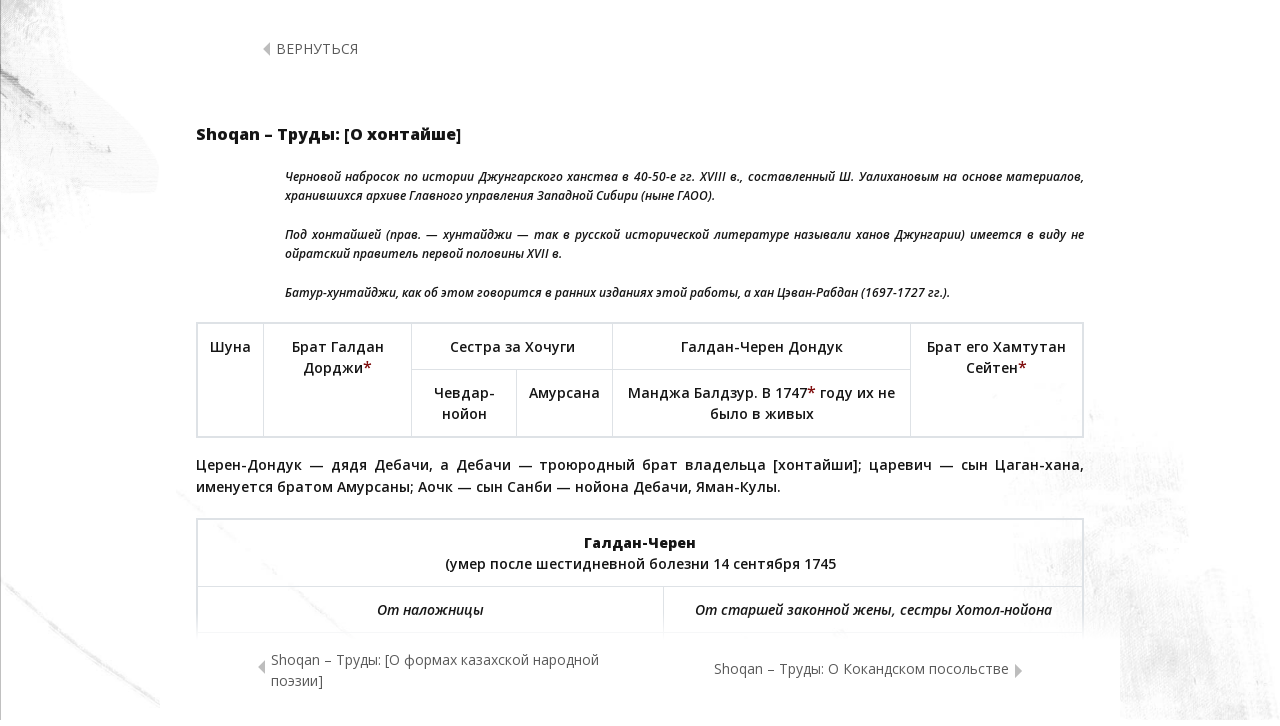

--- FILE ---
content_type: text/html; charset=UTF-8
request_url: https://shoqan.kz/incompleted/works_o_hontayshe/
body_size: 10849
content:
<!doctype html>
<html lang="ru-RU">
<head>
    <meta charset="UTF-8">
    <meta name="viewport" content="width=device-width, initial-scale=1">
    <link rel="profile" href="https://gmpg.org/xfn/11">

    <title>Shoqan - Труды: [О хонтайше] - Shoqan Yalihanov</title>

<!-- This site is optimized with the Yoast SEO Premium plugin v13.1 - https://yoast.com/wordpress/plugins/seo/ -->
<meta name="robots" content="max-snippet:-1, max-image-preview:large, max-video-preview:-1"/>
<link rel="canonical" href="https://shoqan.kz/incompleted/works_o_hontayshe/" />
<meta property="og:locale" content="ru_RU" />
<meta property="og:locale:alternate" content="kk_KZ" />
<meta property="og:type" content="article" />
<meta property="og:title" content="Shoqan - Труды: [О хонтайше] - Shoqan Yalihanov" />
<meta property="og:description" content="Шокан Уалиханов - Труды: [О хонтайше]" />
<meta property="og:url" content="https://shoqan.kz/incompleted/works_o_hontayshe/" />
<meta property="og:site_name" content="Shoqan Yalihanov" />
<meta property="article:publisher" content="https://www.facebook.com/StranaMediaTeam/" />
<meta property="og:image" content="https://shoqan.kz/wp-content/uploads/2020/01/hont1.jpg" />
<meta property="og:image:secure_url" content="https://shoqan.kz/wp-content/uploads/2020/01/hont1.jpg" />
<meta name="twitter:card" content="summary_large_image" />
<meta name="twitter:description" content="Шокан Уалиханов - Труды: [О хонтайше]" />
<meta name="twitter:title" content="Shoqan - Труды: [О хонтайше] - Shoqan Yalihanov" />
<meta name="twitter:image" content="https://shoqan.kz/wp-content/uploads/2020/01/hont1.jpg" />
<script type='application/ld+json' class='yoast-schema-graph yoast-schema-graph--main'>{"@context":"https://schema.org","@graph":[{"@type":"Organization","@id":"https://shoqan.kz/#organization","name":"\u0422\u041e\u041e \"Strana Media Team\"","url":"https://shoqan.kz/","sameAs":["https://www.facebook.com/StranaMediaTeam/"],"logo":{"@type":"ImageObject","@id":"https://shoqan.kz/#logo","inLanguage":"ru-RU","url":"https://shoqan.kz/wp-content/uploads/2020/02/logo.png","width":225,"height":225,"caption":"\u0422\u041e\u041e \"Strana Media Team\""},"image":{"@id":"https://shoqan.kz/#logo"}},{"@type":"WebSite","@id":"https://shoqan.kz/#website","url":"https://shoqan.kz/","name":"Shoqan Yalihanov","inLanguage":"ru-RU","description":"\u0428\u043e\u043a\u0430\u043d \u0412\u0430\u043b\u0438\u0445\u0430\u043d\u043e\u0432 - \u0431\u0438\u043e\u0433\u0440\u0430\u0444\u0438\u044f, \u0442\u0440\u0443\u0434\u044b, \u043a\u043d\u0438\u0433\u0438, \u0444\u0438\u043b\u044c\u043c","publisher":{"@id":"https://shoqan.kz/#organization"},"potentialAction":{"@type":"SearchAction","target":"https://shoqan.kz/?s={search_term_string}","query-input":"required name=search_term_string"}},{"@type":"ImageObject","@id":"https://shoqan.kz/incompleted/works_o_hontayshe/#primaryimage","inLanguage":"ru-RU","url":"https://shoqan.kz/wp-content/uploads/2020/01/hont1.jpg","width":1500,"height":1903},{"@type":"WebPage","@id":"https://shoqan.kz/incompleted/works_o_hontayshe/#webpage","url":"https://shoqan.kz/incompleted/works_o_hontayshe/","name":"Shoqan - \u0422\u0440\u0443\u0434\u044b: [\u041e \u0445\u043e\u043d\u0442\u0430\u0439\u0448\u0435] - Shoqan Yalihanov","isPartOf":{"@id":"https://shoqan.kz/#website"},"inLanguage":"ru-RU","primaryImageOfPage":{"@id":"https://shoqan.kz/incompleted/works_o_hontayshe/#primaryimage"},"datePublished":"2020-02-03T05:07:22+00:00","dateModified":"2020-02-03T05:07:22+00:00"}]}</script>
<!-- / Yoast SEO Premium plugin. -->

<link rel='dns-prefetch' href='//code.jquery.com' />
<link rel='dns-prefetch' href='//s.w.org' />
<link rel="alternate" type="application/rss+xml" title="Shoqan Yalihanov &raquo; Лента" href="https://shoqan.kz/feed/" />
<link rel="alternate" type="application/rss+xml" title="Shoqan Yalihanov &raquo; Лента комментариев" href="https://shoqan.kz/comments/feed/" />
		<script type="text/javascript">
			window._wpemojiSettings = {"baseUrl":"https:\/\/s.w.org\/images\/core\/emoji\/12.0.0-1\/72x72\/","ext":".png","svgUrl":"https:\/\/s.w.org\/images\/core\/emoji\/12.0.0-1\/svg\/","svgExt":".svg","source":{"concatemoji":"https:\/\/shoqan.kz\/wp-includes\/js\/wp-emoji-release.min.js?ver=5.3.20"}};
			!function(e,a,t){var n,r,o,i=a.createElement("canvas"),p=i.getContext&&i.getContext("2d");function s(e,t){var a=String.fromCharCode;p.clearRect(0,0,i.width,i.height),p.fillText(a.apply(this,e),0,0);e=i.toDataURL();return p.clearRect(0,0,i.width,i.height),p.fillText(a.apply(this,t),0,0),e===i.toDataURL()}function c(e){var t=a.createElement("script");t.src=e,t.defer=t.type="text/javascript",a.getElementsByTagName("head")[0].appendChild(t)}for(o=Array("flag","emoji"),t.supports={everything:!0,everythingExceptFlag:!0},r=0;r<o.length;r++)t.supports[o[r]]=function(e){if(!p||!p.fillText)return!1;switch(p.textBaseline="top",p.font="600 32px Arial",e){case"flag":return s([127987,65039,8205,9895,65039],[127987,65039,8203,9895,65039])?!1:!s([55356,56826,55356,56819],[55356,56826,8203,55356,56819])&&!s([55356,57332,56128,56423,56128,56418,56128,56421,56128,56430,56128,56423,56128,56447],[55356,57332,8203,56128,56423,8203,56128,56418,8203,56128,56421,8203,56128,56430,8203,56128,56423,8203,56128,56447]);case"emoji":return!s([55357,56424,55356,57342,8205,55358,56605,8205,55357,56424,55356,57340],[55357,56424,55356,57342,8203,55358,56605,8203,55357,56424,55356,57340])}return!1}(o[r]),t.supports.everything=t.supports.everything&&t.supports[o[r]],"flag"!==o[r]&&(t.supports.everythingExceptFlag=t.supports.everythingExceptFlag&&t.supports[o[r]]);t.supports.everythingExceptFlag=t.supports.everythingExceptFlag&&!t.supports.flag,t.DOMReady=!1,t.readyCallback=function(){t.DOMReady=!0},t.supports.everything||(n=function(){t.readyCallback()},a.addEventListener?(a.addEventListener("DOMContentLoaded",n,!1),e.addEventListener("load",n,!1)):(e.attachEvent("onload",n),a.attachEvent("onreadystatechange",function(){"complete"===a.readyState&&t.readyCallback()})),(n=t.source||{}).concatemoji?c(n.concatemoji):n.wpemoji&&n.twemoji&&(c(n.twemoji),c(n.wpemoji)))}(window,document,window._wpemojiSettings);
		</script>
		<style type="text/css">
img.wp-smiley,
img.emoji {
	display: inline !important;
	border: none !important;
	box-shadow: none !important;
	height: 1em !important;
	width: 1em !important;
	margin: 0 .07em !important;
	vertical-align: -0.1em !important;
	background: none !important;
	padding: 0 !important;
}
</style>
	<link rel='stylesheet' id='wp-block-library-css'  href='https://shoqan.kz/wp-includes/css/dist/block-library/style.min.css?ver=5.3.20' type='text/css' media='all' />
<link rel='stylesheet' id='shoqan-normalize-css'  href='https://shoqan.kz/wp-content/themes/shoqan/assets/css/normalize.css?ver=5.3.20' type='text/css' media='all' />
<link rel='stylesheet' id='shoqan-bootstrap-css'  href='https://shoqan.kz/wp-content/themes/shoqan/assets/css/bootstrap.min.css?ver=5.3.20' type='text/css' media='all' />
<link rel='stylesheet' id='shoqan-lightbox-css'  href='https://shoqan.kz/wp-content/themes/shoqan/assets/css/lightbox.css?ver=5.3.20' type='text/css' media='all' />
<link rel='stylesheet' id='shoqan-flexslider-css'  href='https://shoqan.kz/wp-content/themes/shoqan/assets/slider/flexslider.css?ver=5.3.20' type='text/css' media='all' />
<link rel='stylesheet' id='shoqan-main-css'  href='https://shoqan.kz/wp-content/themes/shoqan/assets/css/main.css?ver=5.3.20' type='text/css' media='all' />
<link rel='stylesheet' id='shoqan-media-css'  href='https://shoqan.kz/wp-content/themes/shoqan/assets/css/media.css?ver=5.3.20' type='text/css' media='all' />
<script type='text/javascript' src='https://code.jquery.com/jquery-3.3.1.min.js?ver=5.3.20'></script>
<link rel='https://api.w.org/' href='https://shoqan.kz/wp-json/' />
<link rel="EditURI" type="application/rsd+xml" title="RSD" href="https://shoqan.kz/xmlrpc.php?rsd" />
<link rel="wlwmanifest" type="application/wlwmanifest+xml" href="https://shoqan.kz/wp-includes/wlwmanifest.xml" /> 
<meta name="generator" content="WordPress 5.3.20" />
<link rel='shortlink' href='https://shoqan.kz/?p=3873' />
<link rel="alternate" type="application/json+oembed" href="https://shoqan.kz/wp-json/oembed/1.0/embed?url=https%3A%2F%2Fshoqan.kz%2Fincompleted%2Fworks_o_hontayshe%2F" />
<link rel="alternate" type="text/xml+oembed" href="https://shoqan.kz/wp-json/oembed/1.0/embed?url=https%3A%2F%2Fshoqan.kz%2Fincompleted%2Fworks_o_hontayshe%2F&#038;format=xml" />
<link rel="alternate" href="https://shoqan.kz/incompleted/works_o_hontayshe/" hreflang="ru" />
<link rel="alternate" href="https://shoqan.kz/kz/incompleted/works_o_hontayshe/" hreflang="kk" />
		<script>
			document.documentElement.className = document.documentElement.className.replace( 'no-js', 'js' );
		</script>
				<style>
			.no-js img.lazyload { display: none; }
			figure.wp-block-image img.lazyloading { min-width: 150px; }
							.lazyload, .lazyloading { opacity: 0; }
				.lazyloaded {
					opacity: 1;
					transition: opacity 400ms;
					transition-delay: 0ms;
				}
					</style>
		<style type="text/css">.recentcomments a{display:inline !important;padding:0 !important;margin:0 !important;}</style>
    <!-- Google Tag Manager -->
    <script>(function(w,d,s,l,i){w[l]=w[l]||[];w[l].push({'gtm.start':
                new Date().getTime(),event:'gtm.js'});var f=d.getElementsByTagName(s)[0],
            j=d.createElement(s),dl=l!='dataLayer'?'&l='+l:'';j.async=true;j.src=
            'https://www.googletagmanager.com/gtm.js?id='+i+dl;f.parentNode.insertBefore(j,f);
        })(window,document,'script','dataLayer','GTM-M6WZCDQ');</script>
    <!-- End Google Tag Manager -->

    <!--[if lt IE 9]>
    <script src="https://shoqan.kz/wp-content/themes/shoqan/assets/js/html5shiv.js"></script>
    <![endif]-->

    <!-- Favicons
    ================================================== -->
    <link rel="shortcut icon" href="https://shoqan.kz/wp-content/themes/shoqan/favicon.ico">
    <link rel="apple-touch-icon" sizes="180x180" href="https://shoqan.kz/wp-content/themes/shoqan/assets/icons/apple-touch-icon.png">
    <link rel="icon" type="image/png" href="https://shoqan.kz/wp-content/themes/shoqan/favicon-32x32.png" sizes="32x32">
    <link rel="icon" type="image/png" href="https://shoqan.kz/wp-content/themes/shoqan/favicon-16x16.png" sizes="16x16">
    <link rel="manifest" href="https://shoqan.kz/wp-content/themes/shoqan/manifest.json">
    <meta name="theme-color" content="#ffffff">
</head>

<body data-rsssl=1 class="incompleted-template-default single single-incompleted postid-3873 works page side-menus">

<button class="hamburger hamburger--spin" type="button">
<span class="hamburger-box">
<span class="hamburger-inner"></span>
</span>
</button>
<aside class="menu-left-panel">
<div class="menu-left-container">
<ul>
<li><a href="https://shoqan.kz/" class="">Главная</a></li>
<li><a href="https://shoqan.kz/bio/" class="">Биография</a></li>
<li><a href="https://shoqan.kz/contemporaries/" class="">Современники</a></li>
<li><hr class="side-menu-hr"></li>
<li><a href="https://shoqan.kz/main_movie/" class="">Фильм “Shoqan Yalihanov”</a></li>
<li><hr class="side-menu-hr"></li>
<li><a href="https://shoqan.kz/works/" class="">Труды</a></li>
<li><a href="https://shoqan.kz/letters/" class="">Письма</a></li>
<li><a href="https://shoqan.kz/books/" class="">Литература</a></li>
<li><a href="https://shoqan.kz/movies/" class="">Фильмы</a></li>
<li><a href="https://shoqan.kz/map/" class="">Карта</a></li>
<li><a href="https://shoqan.kz/articles/" class="">Статьи</a></li>
<li><a href="https://shoqan.kz/about/" class="">Проект Shoqan</a></li>
<div class="clear"></div><div class="menu-lang">
                <ul >
                    <li ><a href="https://shoqan.kz/kz/" class="kz" > KZ</a ></li >
                    <li ><a href="https://shoqan.kz/" class="ru" > RU</a ></li >
                </ul >
            </div>
            <div class="clear"></div><div class="credits-menu">
                <ul>
                    <li ><a href="#" data-toggle="modal" data-target="#credits" >Источники</a ></li >
                </ul>
            </div >
</ul>
</div>
</aside>


    <main class="wrapper main works-scans-bg">
                        <section
                        class="works-content-wrapper works-scans-bg2  ">

                    
                        <div class="container">
                            <div class="row">
                                <div class="col-md-12">

                                    <div class="breadcrumbs top">
                                                                                        <a href="https://shoqan.kz/works/" class="ext_link">Вернуться</a>
                                                                                    

                                                                            </div>

                                    <div class="works-content long-scroll">
                                        <h1>Shoqan &#8211; Труды: [О хонтайше]</h1>
                                        <div class="temp123"> <div class="note"><p><em>Черновой набросок по истории Джунгарского ханства в 40-50-е гг. XVIII в., составленный Ш. Уалихановым на основе материалов, хранившихся архиве Главного управления Западной Сибири (ныне ГАОО).</em></p><p><em>Под хонтайшей (прав. — хунтайджи — так в русской исторической литературе называли ханов Джунгарии) имеется в виду не ойратский правитель первой половины XVII в.</em></p><p><em>Батур-хунтайджи, как об этом говорится в ранних изданиях этой работы, а хан Цэван-Рабдан (1697-1727 гг.).</em></p></div><table class="table table-responsive table-bordered"><tbody><tr class="align_center"><td rowspan="2">Шуна</td><td rowspan="2">Брат Галдан Дорджи<span class="prim"><button type="button" class="btn btn-link" data-toggle="tooltip" data-placement="bottom" data-html="true" title="Галдан-Дорджи ходил в 1740 г. с Сейтенем против Казачьей орды. (Примечание Ш. Уалиханова).">*</button></span></td><td colspan="2">Сестра за Хочуги</td><td>Галдан-Черен Дондук</td><td rowspan="2">Брат его Хамтутан Сейтен<span class="prim"><button type="button" class="btn btn-link" data-toggle="tooltip" data-placement="bottom" data-html="true" title="Сейтен-нойон — двоюродный брат Галдана, умер в 1745 г. (Примечание Ш. Уалиханова).">*</button></span></td></tr><tr class="align_center"><td>Чевдар- нойон</td><td>Амурсана</td><td>Манджа Балдзур. В 1747<span class="prim"><button type="button" class="btn btn-link" data-toggle="tooltip" data-placement="bottom" data-html="true" title="Здесь, как и в копиях рапортов Зорина и Павлуцкого, описка — 1846, 1847 гг.">*</button></span> году их не было в живых</td></tr></tbody></table><p>Церен-Дондук — дядя Дебачи, а Дебачи — троюродный брат владельца [хонтайши]; царевич — сын Цаган-хана, именуется братом Амурсаны; Аочк — сын Санби — нойона Дебачи, Яман-Кулы.</p><table class="table table-responsive table-bordered"><tbody><tr class="align_center"><td colspan="2"><strong>Галдан-Черен</strong><br/>(умер после шестидневной болезни 14 сентября 1745</td></tr><tr class="align_center"><td><em>От наложницы</em></td><td><em>От старшей законной жены, сестры Хотол-нойона</em></td></tr><tr class="align_center"><td>Лама Дорджа, 25 лет [было] ему, когда умер отец; он был умен, его любил народ. 24 мая 1750 г., ослепив брата, сделался хонтайдзи. 12 октября 1750 г. он принял имя Эрдене-Батор-хонтайдзи</td><td>Чибень Намджин<span class="prim"><button type="button" class="btn btn-link" data-toggle="tooltip" data-placement="bottom" data-html="true" title="«Меньшая печать», замечено в письме от года деревянного тельца [калмыцкое название месяца не разобрано] (от 15 октября 1745 г.) Цебень Дорджи Намеджи к тобольскому губернатору, которым он уведомляет о смерти отца. Значит и калмыки имели, подобно китайцам, печати нескольких сортов. (Примечание Ш. Уалиханова).">*</button></span> 8 лет; Дорджи, ему последовал 13 год, прежде он назывался Бичаган Цаган-Цебен Дорджи Намеджи 1745—1750 гг.; в этом году ослеплен и сослан в Аксу.</td></tr></tbody></table><p>Дочь Лам Бояр — старшая сестра Цебень Дорджи, в 1747 г. ей было 19 лет, а Цебену — 16.</p><p>По другому показанию, Галдан оставил 3 сыновей: старшему было 19 лет, второму — 13, а младшему, не имевшему еще и имени, — 6 лет (до 10 лет калмыки имени не дают).</p><p>Цебень Дорджи имел родную сестру Лам Бояр — [в] 1747 г. ей было 19 лет, а Цебену — 16. Они имели<span class="prim"><button type="button" class="btn btn-link" data-toggle="tooltip" data-placement="bottom" data-html="true" title="Два слова не разобраны.">*</button></span> &#8230;</p><a href="https://shoqan.kz/wp-content/uploads/2020/01/hont1.jpg" data-toggle="lightbox" class="left_image"><img   data-src="https://shoqan.kz/wp-content/uploads/2020/01/hont1.jpg" class="img-responsive lazyload" src="[data-uri]" /><noscript><img src="https://shoqan.kz/wp-content/uploads/2020/01/hont1.jpg" class="img-responsive"/></noscript><p class="img-caption">Галдан Цэрен</p></a><p>Перед смертью Галдан вел войну с узбеками<span class="prim"><button type="button" class="btn btn-link" data-toggle="tooltip" data-placement="bottom" data-html="true" title="Вообще поход был неудачен, калмыки под каменным городом были разбиты, зашли к Каратегину. (Примечание Ш. Уалиханова).">*</button></span> и взял у абдул-керимовцев город Касан обманом: подкрепление, высланное из Кокана, было разбито<span class="prim"><button type="button" class="btn btn-link" data-toggle="tooltip" data-placement="bottom" data-html="true" title="11 генваря, по другому показанию 24, 1845 г. в Урге, Яркенде, Кашгаре было 23 человека русских купцов, которые живут по 8-9 лет. Беглый Ефим Вяземский держал в Яркенде серебряный завод, но скоро оставил, а другой — Михайлов — медный около Урги, он же лил пушки. (Примечание Ш. Уалиханова).">*</button></span>.</p><p>Тотчас после его смерти киргизы, особый род, ушли в числе 100 дворов из Урги, куда они были переселены калмыками, в свою землю. Это, верно, [о] кипчаках, ушедших в Хотан (см. <img   data-src="https://shoqan.kz/wp-content/uploads/2020/01/hont2.jpg" class="arabic lazyload" src="[data-uri]" /><noscript><img src="https://shoqan.kz/wp-content/uploads/2020/01/hont2.jpg" class="arabic"/></noscript> <img   data-src="https://shoqan.kz/wp-content/uploads/2020/01/hont3.jpg" class="arabic lazyload" src="[data-uri]" /><noscript><img src="https://shoqan.kz/wp-content/uploads/2020/01/hont3.jpg" class="arabic"/></noscript>).</p><p>1749, ноябрь 25. В этом году была война с бурутами, которые живут у реки Сыр-Дарьи и у которых главный Ахмет. Этот Ахмет два года тому назад с 10 тысячью войсками подходил к Кашгару и разорил до 1000 домов и много увел пленных. Для наказания его был послан зайсан Дорджи с 10 тыс. [войсками], но был разбит и привел только до 3 т. человек. В мае месяце сего года послал анджанский хан брата своего Лама Дорджу, который также был разбит и возвратился месяца три тому назад.</p><p>При этом деле взяты в плен Галдан-Черена сын (?)<span class="prim"><button type="button" class="btn btn-link" data-toggle="tooltip" data-placement="bottom" data-html="true" title="Вопрос Ш. Уалиханова.">*</button></span> — Лобишь, сын нойона Дюреня. Войсками калмыцкими командовали Сейтен, Саин-болек — зять Галдана и Хотова.</p><p>Сейтен, вызванный в Ургу после смерти Галдана, по дороге умер, Саин-болек главный начальник после него взял<span class="prim"><button type="button" class="btn btn-link" data-toggle="tooltip" data-placement="bottom" data-html="true" title="Фраза не закончена.">*</button></span>.</p><p>Ташкентцы убили бывшего у них правителя — калмыка; тогда Цебень Дорджи послал к ним беком мусульманина, но сей донес, что ташкентцы его не слушают. Тогда командирован был для наказания ташкентцев Саин-болек, стоявший в крайних улусах южной стороны. Саин дорогой заехал к Ламе Дорджи и встретил там других нойонов, и они все на совете положили возвести [на престол] Лама Дорджу. Саин-болек с войском своим (10 т.) вместо Ташкента пошел на Ургу и захватил Цебена на охоте, ослепил и сослал в Аксу.</p><p>1750, август. Другой таранчи показывал, что нойон Диэн ходил на абдулкеримовцев и возвратился с большим уроном, бывшем от оспы. Здоровые распущены, а больные стоят в степи. «Саин-нойон ездил к владельцу, когда мы вешнюю пашню пахали, и вскоре воротился, и слышно, что владелец наш пропал без вести с охоты». Цебень был жесток, не уважал старых нойонов и окружил себя молодежью.</p><p>Рапорт Сухозанета от 23 декабря 1751 г.</p><p>Тарский житель Герасим Зенков и комендант округа Черемисинов посланы были с бумагами к хонтайдзи. Они были у Дебачи, который, задержав их, послал бумагу в Ургу и по получении ответа через два месяца отпустил назад. Между Хабар-даваном и Зайсаном они пристали к бухарскому каравану. В этот же день пришли от Амурсаны зайсаны и потребовали их в его улусы. Так они пошли.</p><p>10 сентября 1746 г. рапорт Зорина. Абдулкерим умер. С известием этого [и] с просьбою принять под протекцию приехал брат его Дасис.</p><p>Цебень Дорджи Намеджи. Новый владелец послал посольство в Пекин, извещал о смерти отца и просил войска для войны с узбеками — отказано.</p><p>Сейтен обвинялся в отравлении Галдана, а по другим — в сношениях с Ламой Дорджой, дабы его возвести. Семейство было сослано в Аксу, дети ослеплены, а по другим — казнены.</p><p>Зорин от 2 ноября 1746 г. Галдан при жизни послал посольство в Персию к Надиру, [к] бухарцу Сеитбеку, оно возвратилось вместе с персидским посольством, привезли слона.</p><p>21 ноября 1747 г. рапорт Павлуцкого. Цебень Дорджи принял имя аджан-хана, по другим — аджантана.</p><p>2 августа 1747 г. На место Абдулкерима избран брат его, меньший сын (по другим — племянник) Раимбек; он прислал посольство с просьбою принять под протекцию.</p><p>В Ташкенте, принадлежащем зюнгарам, правители — калмык Дельчир-батыр и бухарец Мяд-Юсуф, в кайсакском городе Туркестане — султан Уайс<span class="prim"><button type="button" class="btn btn-link" data-toggle="tooltip" data-placement="bottom" data-html="true" title="Текст обрывается, один лист утерян.">*</button></span>.</p><p>Галдан-Черен вызвал из колымских заводов русских мастеровых Ивана Болдягу с четырьмя товарищами, которые устроили заводы, но по трудности добывания леса перед кончиной Галдана работа прекращена.</p><p>[В] 1753 [г.] на озере (Иссык-Куле), где калмыки железо берут было сражение с абдулкеримовцами и калмыки разбиты. Когда Дебачи сделался ханом, то нойон Намки Дорджи откочевал с десятью т[ысячами] кибитками на Сарысу, чтобы уйти на Волгу, а Сасан-болек, его брат — к китайским пределам.</p><p>Наше начальство, по мнению Тевкелева, решило не допустить Намки Дорджу на Волгу, а призвать на Иртыш и помочь ему утвердиться ханом в Урге, чтобы «с империей нашей желанную границу по Зайсан-озеру и по Саянским горам утвердить и тем наши серебряные заводы в безопасность привесть».</p><p>Дебачи, Амурсана и Болджур жили в Увак-киреевских волостях у батыра Имера.</p><p>&#8230;собравшие войска<span class="prim"><button type="button" class="btn btn-link" data-toggle="tooltip" data-placement="bottom" data-html="true" title="Связи нет, утеряны листы.">*</button></span>, распущенные знамена и богослужение. Как только кончилось торжество, караван был разграблен, и люди разобраны по рукам в рабство.</p><p>Затем Амурсана, соединившись с Дебачи с каким-то царевичем, сыном Цагань-хана, который именуется братом Амурсаны (у Дебачи 13 т. дымов, у Амурсаны — 1000, у царевича — 500), пошли к Нор-Зайсану и далее по Иртышу шли дней 7, не дойдя до переправы дня езды, они были настигнуты нойоном Чевдаром, родным братом Амурсаны, с 4 т. [войсками], но после боя, отбиваясь и перешедши Иртыш, остановились на Нарыне.</p><p>Здесь Амурсана расспрашивал русских пленных, примут ли его в русское подданство. На другой день Чевдар снова настиг их. Бой был почти целые сутки. Нойоны бежали со 100 человеками к урянхайцам, там у них из 100 товарищей осталось только 17. Украв 30 лошадей и взяв двух есырей<span class="prim"><button type="button" class="btn btn-link" data-toggle="tooltip" data-placement="bottom" data-html="true" title="Есырей — пленных.">*</button></span>, они против Семиярки переехали Иртыш и ушли в кайсаки. Улус разобран, жены нойонов [тоже]; Дебачи отправлен к сыну, Амурсана — в Ургу. Чевдар русских отпустил на родину и обвинял во всем Амурсану и сожалел, что Дебачи его не послушался, и просил, чтобы их выслать в случае, если они найдут в России крепости. Насилие его произошло от того, что Дебачи считал, что он имеет более прав, чем Лама Дорджи, незаконнорожденный сын Галдана, и за то, что Лама Дорджи сгубил 8-летнего брата прежнего владельца. Это было сделано без его ведома.</p><p class="works_source_txt"><em>Источник: Валиханов Ч. Ч. Собрание сочинений в пяти томах. Том 2 – Алма-Ата, Главная редакция Казахской советской энциклопедии, 1985, 2-е изд. доп. и переработанное, стр. 323-326</em></p></div>                                    </div>


                                    <div class="breadcrumbs bottom">
                                                                                <ul>
                                            <li><a class="prev ext_link" href="https://shoqan.kz/incompleted/works_o_formah_kaz_poezii/" rel="prev">Shoqan &#8211; Труды: [О формах казахской народной поэзии]</a></li>
                                            <li><a class="next ext_link" href="https://shoqan.kz/incompleted/works_o_kokandskom_posolstve/" rel="next">Shoqan &#8211; Труды: О Кокандском посольстве</a></li>
                                        </ul>
                                    </div>
                                </div>
                            </div>
                        </div>

                                    </section>
            
    </main>

    <!-- Modal-->
    <div class="modal fade bd-example-modal-lg" id="credits" tabindex="-1" role="dialog"
         aria-labelledby="myLargeModalLabel"
         aria-hidden="true">
        <div class="modal-dialog modal-lg" role="document">
            <div class="modal-content">
                <div class="modal-header">
                                                <h5 class="modal-title"
                                id="exampleModalLongTitle">ИСТОЧНИКИ</h5>
                                            <button type="button" class="close" data-dismiss="modal" aria-label="Close">
                        <span aria-hidden="true">&times;</span>
                    </button>
                </div>
                <div class="modal-body">
                                                
<ul>
<li>
<p>Центральная научная библиотека РГП «Ғылым ордасы» МОН РК</p>
</li>
<li>
<p>Центральный государственный музей РК </p>
</li>
<li>
<p>Национальная библиотека РК </p>
</li>
<li>
<p>Всероссийская общественная организация «Русское географическое общество» </p>
</li>
<li>
<p>Санкт-Петербургский филиал архива Российской Академии Наук </p>
</li>
<li>
<p>Институт восточных рукописей Российской Академии Наук </p>
</li>
<li>
<p>Киностудия «Казахфильм» им. Ш. Айманова</p>
</li>
</ul>
<p class="w-100 mt-3"><strong>Выражаем особую благодарность в содействии:</strong></p>
<ul>
<li>
<p>Государственному мемориальному музею Ш. Уалиханова «Алтынэмель»</p>
</li>
<li>
<p>Сырымбетскому историко-этнографическому музею им. Ш. Уалиханова</p>
</li>
<li>
<p>Сибирскому центру казахской культуры «Молдiр» в г. Омске</p>
</li>
</ul>
<p class="w-100 mt-3"><strong>Научные консультанты проекта:</strong></p>
<ul>
<li>
<p>Макбал МУСИНА</p>
</li>
<li>
<p>Жарас ЕРМЕКБАЙ</p>
</li>
<li>
<p>Самад УТЕНИЯЗОВ</p>
</li>
</ul>
<p class="mt-3">Проект реализован <strong>Студией «strANA media team»</strong> и <strong>ОФ «Спортивно-музыкальное движение»</strong> при поддержке <a href="https://kaspi.kz/" target="_blank"><strong>Kaspi.kz</strong></a></p>
<p>Данный ресурс был создан исключительно в ознакомительных и образовательных целях.</p>
<p>Использование всех фото и видео материалов, представленных на данном ресурсе, не несет коммерческой выгоды.</p>
<p>В случае возникновения подозрений в нарушении авторских прав, просим Вас обратиться  по адресу <a href="mailto:info@stranamediateam.kz">info@stranamediateam.kz</a>, предоставив ссылку на правообладателя.</p>
                                        </div>
            </div>
        </div>
    </div>

<script type='text/javascript' src='https://shoqan.kz/wp-content/plugins/wp-smush-pro/app/assets/js/smush-lazy-load.min.js?ver=3.6.0'></script>
<script type='text/javascript' src='https://shoqan.kz/wp-content/themes/shoqan/assets/js/jquery.easing-1.3.js?ver=5.3.20'></script>
<script type='text/javascript' src='https://shoqan.kz/wp-content/themes/shoqan/assets/js/popper.min.js?ver=5.3.20'></script>
<script type='text/javascript' src='https://shoqan.kz/wp-content/themes/shoqan/assets/js/bootstrap.min.js?ver=5.3.20'></script>
<script type='text/javascript' src='https://shoqan.kz/wp-content/themes/shoqan/assets/js/lightbox.min.js?ver=5.3.20'></script>
<script type='text/javascript' src='https://shoqan.kz/wp-content/themes/shoqan/assets/slider/jquery.flexslider-min.js?ver=5.3.20'></script>
<script type='text/javascript' src='https://shoqan.kz/wp-content/themes/shoqan/assets/js/tweenmax.min.js?ver=5.3.20'></script>
<script type='text/javascript' src='https://shoqan.kz/wp-content/themes/shoqan/assets/js/ScrollToPlugin.min.js?ver=5.3.20'></script>
<script type='text/javascript' src='https://shoqan.kz/wp-content/themes/shoqan/assets/js/smoothscroll.js?ver=5.3.20'></script>
<script type='text/javascript' src='https://shoqan.kz/wp-content/themes/shoqan/assets/js/theme.js?ver=5.3.20'></script>
<script type='text/javascript' src='https://shoqan.kz/wp-includes/js/wp-embed.min.js?ver=5.3.20'></script>

    <script type="text/javascript">

        $(window).on('load', function () {
            $('.hamburger').addClass('hidden');
            const $wrapper = $('.works-content-wrapper');
            const images = $wrapper.hasClass('with-images');
            const scans = $wrapper.hasClass('scans');

            if (!images) {
                document.body.classList.add('fulltext');
            } else {
                if (scans) {
                    document.body.classList.add('scans');
                } else {
                    document.body.classList.add('portrait');
                }

                $('#carousel_works').flexslider({
                    animation: "slide",
                    controlNav: false,
                    animationLoop: false,
                    slideshow: false,
                    itemWidth: 45,
                    itemMargin: 0,
                    minItems: 10,
                    asNavFor: '#slider_works'
                });

                $('#slider_works').flexslider({
                    animation: "slide",
                    controlNav: false,
                    animationLoop: false,
                    slideshow: false,
                    prevText: '',
                    nextText: '',
                    sync: "#carousel_works"
                });
            }

        });

    </script>

<!-- Google Tag Manager (noscript) -->
<noscript>
    <iframe 
            height="0" width="0" style="display:none;visibility:hidden" data-src="https://www.googletagmanager.com/ns.html?id=GTM-M6WZCDQ" class="lazyload" src="[data-uri]"><noscript><iframe src="https://www.googletagmanager.com/ns.html?id=GTM-M6WZCDQ"
            height="0" width="0" style="display:none;visibility:hidden"></noscript></iframe>
</noscript>
<!-- End Google Tag Manager (noscript) -->

</body>
</html>


--- FILE ---
content_type: text/css
request_url: https://shoqan.kz/wp-content/themes/shoqan/assets/css/main.css?ver=5.3.20
body_size: 11336
content:
/*
* Chokan V1.0
* 2018
*/

/* Table of Content
==================================================
*/

/*@import url('https://fonts.googleapis.com/css?family=Merriweather:300,300i,400,400i,700,700i,900,900i|Vollkorn:400,400i,600,600i,700,700i,900,900i&subset=cyrillic,cyrillic-ext,greek,latin-ext,vietnamese');

/* Main styles
==================================================
*/

@import url("../font/bebas/bebas-font.css");
@import url('https://fonts.googleapis.com/css?family=Open+Sans:300,300i,400,400i,600,600i,700,700i,800,800i&subset=cyrillic');
@import url('https://fonts.googleapis.com/css?family=Vollkorn:400,400i,600,600i,700,700i,900,900i&subset=cyrillic');
@import url('https://fonts.googleapis.com/css?family=PT+Sans+Narrow:400,700&subset=cyrillic,cyrillic-ext,latin-ext');
@import url('mobile-menu.css');
* {
	margin: 0;
    padding: 0;
    box-sizing: border-box;
    text-rendering: optimizeLegibility;
    -webkit-font-smoothing: antialiased;
    -moz-osx-font-smoothing: grayscale;
    -webkit-tap-highlight-color: transparent;
}

html {
	margin: 0;
	padding:0;
	height: 100%;
	width:100%;
	background-color: #fff;
}

body {
	font-family: 'Open Sans', sans-serif;
	background-color: #fff;
	color:#151515;
	font-weight: normal;
	margin: 0;
	padding:0;
	height: 100%;
	width:100%;
	font-size: 100%;    
}

.no-scrolling {
    overflow: hidden;
    -webkit-filter: blur(10px);
    filter: blur(10px);
}

body.no-scroll {
	overflow: hidden;
}

body.kz #shoqan_preloader_main .rus,
body.ru #shoqan_preloader_main .kaz {
    display: none;
    opacity: 0;
}

body.home #shoqan_preloader_main .disabled.rus,
body.home #shoqan_preloader_main .disabled.kaz {
    display: none;
    opacity: 0;
}

body.home #shoqan_preloader_main .activated.kaz,
body.home #shoqan_preloader_main .activated.rus {
    display: block;
    opacity: 1;
    transform: all .5s ease;
}


#fullpage, .section, .fp-table, body, html{
   height: 100%;
}

h1,h2,h3,h4,h5,h6 {
    font-family: 'bebas_neuebold', sans-serif;
}

/* body.kz h1,
body.kz h2,
body.kz h3,
body.kz h4,
body.kz h5,
body.kz h6 {
	font-family: 'PT Sans Narrow', Arial, Helvetica, sans-serif;
    text-transform: uppercase;    
    font-weight: 700;
} */

.single h1,
.single h2,
.single h3 {
    font-family: 'Open Sans', sans-serif;
    font-weight: bolder;
    margin-bottom: 20px;
    line-height: 1.6;
}

.single h1 {
    font-size: 1rem;
}

.single h2 {
    font-size: 14px;
}

p {
	display: inline-block;
	margin-bottom: 20px;
	line-height: 1.6em;	
}

ul {
	margin: 0;
	padding:0;	
	list-style-type: none;
}

a {
	color:#3b3b3b;
	text-decoration: none;
	outline: none;
}

a:hover {
	color:#000000;
	text-decoration: none;
}

img {
	max-width:100%;
}

.align_center {
	text-align: center !important;
}

.align_left {
	text-align: left;
}

.align_right {
	text-align: right !important;
}

.align_justify {
    text-align: justify;
}

.hidden {
    display: none;
}

.hiddeni {
	display: none !important;
}

.clear {
	clear:both;
}

.color-bg-1 {
	background-color: #cccab7;
}

.text-uppercase {
	text-transform: uppercase;
}

.pd-10 {
	padding:10px;
}

.pd-15 {
	padding:15px;
}

.pd-20 {
	padding:20px;
}

.pd-50 {
	padding:50px;
}

.pd-top-10 {
	padding-top:10px;
}

.pd-top-20 {
	padding-top:20px;
}

.pd-top-30 {
	padding-top:30px;
}

.pd-h-30 {
	padding:0 50px;
}

.pd-h-50 {
	padding:0 50px;
}

.pd-h-100 {
	padding:0 100px;
}

.left {
	float: left;
}

.right {
	float: right;
}

.full-height {
	height:100vh;
}

.fixed-header {
    position: fixed;
    top:0;
    left: 0;
    right: 0;
}

.cursor-left {
	cursor: url('../img/left-arrow.png'), auto;
}

.cursor-right {
	cursor: url('../img/right-arrow.png'), auto;
}

.bio.cursor-left,
.bio.cursor-right {
	cursor: default;
}

.wrapper {
	height: 100%;
	width:100%;
	position: relative;		
}

.main {
	opacity:0;
	transition: all 1s ease-out;
	-webkit-backface-visibility: hidden;
          backface-visibility: hidden;
}

.main.loaded {
	opacity:1;
}

.bio .main .bio-timeline {
	transition: all 1.2s ease;
	-webkit-backface-visibility: hidden;
          backface-visibility: hidden;
	will-change:transform;
	transform: translateX(20%);
	opacity:0;
}

.bio .loaded .bio-timeline{
	will-change:transform;
	transform: translateX(0);
	opacity:1;
}

.section {	
	overflow: hidden;
	width:100%;
	height:100%;
}

.content-wrapper {
    width:100%;
    height:100%;
    margin: 0;
    padding: 0;
}

.main_logo_mobile {
    display: none;
}

.logo-kaspi {
    position: fixed;
    top: 20px;
    right: 30px;
    max-width: 240px;
    height: auto;
    transition: transform 1.5s cubic-bezier(0.22, 0.44, 0, 1);
}


.hero.left-menu-active .logo-kaspi {
  transform: translate3d(-150px, 0,0);
  transition: transform 1.5s cubic-bezier(0.22, 0.44, 0, 1) !important;
}

.mouse-down-wrapper {
    display: block;
    position: fixed;
    left: 0;
    right: 0;
    bottom: 10%;  
    margin: auto;    
    width: 35px;
    height: 60px;
    transform: translateY(50px);
    opacity: 0; 
    transition: all 1s ease;
}

.home.fp-completely .mouse-down-wrapper {
    opacity: 1;
    transform: translateY(0);
    transition: all 2s ease;
}

.mouse-down {
    background: url(../img/mouse-down.png) no-repeat top center;
    background-size: cover;
    width: 35px;
    height: 60px;   
      
}

.mouse-down span {
    width: 3px;
    height: 8px;
    background: #fff;
    position: relative;
    display: block;
    border-radius: 2px;
    margin: auto;
    top: 10px;   
    animation: mousedownscroll 1.5s ease infinite;
}

@keyframes mousedownscroll {
  from, 0% {
    transform: translateY(0);
    opacity: 0;
  }
  
  50% {
    transform: translateY(10px);
    opacity: 1;
  }

  100% {
    transform: translateY(15px);
    opacity: 0;
  }
}

.mouse-left {
    background: url(../img/mouse.png) no-repeat center center;
    background-size: contain;
    width: 32px;
    height: 55px;
    position: fixed;
    left: 100px;
    top: 0;
    bottom: 0;
    margin: auto;
    animation: mouseleftscroll 2s ease infinite;
    animation-direction: reverse;
    visibility: hidden;
}

.mouse-left::after {
    content: '';
    position: absolute;
    background: url(../img/mouse-arrow-left.png) no-repeat center center;
    background-size: contain;
    width: 16px;
    height: 30px;    
    left: -50px;
    top: 12px;
}

.mouse-right {
    background: url(../img/mouse.png) no-repeat center center;
    background-size: contain;
    width: 32px;
    height: 55px;
    position: fixed;
    right: 100px;
    top: 0;
    bottom: 0;
    margin: auto;
    animation: mouserightscroll 2s ease infinite;  
    animation-direction: reverse;  
    visibility: hidden;
}

.mouse-right::after {
    content: '';
    position: absolute;
    background: url(../img/mouse-arrow-right.png) no-repeat center center;
    background-size: contain;
    width: 16px;
    height: 30px;    
    right: -50px;
    top: 12px;
}

@keyframes mouseleftscroll {
  from, 0% {
    transform: translateX(200px);
    opacity: 0;
  }
     
  60% {
    transform: translateX(100px);
    opacity: 1;
  }  

  100% {
    transform: translateX(200px);
    opacity: 0;
  }
}

@keyframes mouserightscroll {
  from, 0% {
    transform: translateX(-200px);
    opacity: 0;
  }
     
  60% {
    transform: translateX(-100px);
    opacity: 1;
  }  

  100% {
    transform: translateX(-200px);
    opacity: 0;
  }
}

.about {
	background: url(../img/home-menu-bg2.gif) no-repeat bottom center;
	background-size:cover;
	width:100%;
	height:100%;
}

.about .content-wrapper{	
	width:100%;
	height:100%;
	top: 0;
	left:0;
	will-change:transform;
	transform: translateY(200px);
	opacity:0;
	transition: all 1.7s ease;
	-webkit-backface-visibility: hidden;
          backface-visibility: hidden;
}


.about.active .content-wrapper {
	transform: translateY(0px);
	opacity:1;
}

.menu-wrapper {	
	margin: 0;
	padding: 0;
	text-align: center;	
	width: 100%;
	height: 100%;
	position: relative;
	z-index: 1;
	will-change:transform;
	transform: translateY(300px);
	opacity:0;
	transition: all 2s ease;
	-webkit-backface-visibility: hidden;
          backface-visibility: hidden;
}

.main-menu-bg {
	background: url(../img/home-menu-bg1.png) no-repeat top center;
    background-size: 100%;   
    height: 100vh;
    position: absolute;
    top: -69px;
    left: -66px;
    right: 0;
    margin: auto;
}

.active .menu-wrapper {
	transform: translateY(0px);
	opacity:1;
}

#main-menu {	
	margin: 60px 0 0;
}

#main-menu li {	
	margin: 15px 0 0;
    transition: all 0.8s ease;
    opacity: 0;
}

#main-menu li:nth-child(odd) { 
    transform: translateX(-100px);
}

#main-menu li:nth-child(even) { 
    transform: translateX(100px);
}

.fp-completely #main-menu li { 
    transform: translateX(0);
    opacity: 1;
}


#main-menu li a {
    display: inline-block;
    padding: 5px 15px;
    font-family: 'PT Sans Narrow', Arial, Helvetica, sans-serif;
    text-transform: uppercase;
    letter-spacing: 2px;
    font-weight: 700;
    color: #000;
    font-size: 22px;
    opacity: 0.7;
    text-shadow: 1px 0 0;
    transform: scale(1) translateZ(0) translateY(0);
    transition: all .3s ease;
    -webkit-backface-visibility: hidden;
    -moz-backface-visibility: hidden;
    -ms-backface-visibility: hidden;
    backface-visibility: hidden;
}

#main-menu li a:hover {	
	opacity: 1;
	transform: scale(1.1) translateZ(0) translateY(-5px);
}

.menu-hr {
    max-width: 200px;   
    margin: 0 auto;
}

.side-menu-hr {    
    border-top: 2px solid rgba(255,255,255,.2);    
}

#main-menu .side-menu-hr {    
    border-top: 2px solid rgba(0,0,0,.2);
    max-width: 300px;    
    margin: auto;    
}

#main-menu li a.menu-reg {
    text-shadow: none;
}

/*------LEFT MENU-------*/

.hamburger {
    position: fixed;
    z-index: 20;
    left: 0;
    top: 0;
    transform: translateX(0vw);
    transition: all 1s cubic-bezier(.19,1,.22,1);
    outline: none;
    display: none;
    background: #fff;
}

.home .hamburger {
     background: transparent;  
}

.hamburger.is-active {
    transform: translateX(80vw);
    transition: all 1s cubic-bezier(.19,1,.22,1);
}

.hamburger:hover {
    outline: none;   
}

.mobile_logo {
    width: 100%;
    max-width: 100vw;
    padding: 15px 15px 0;
    display: none;
    text-align: center;   
}

.mobile_logo img {
    max-width: 50%;    
}

.bio .mobile_logo {
    width: 100%;
    padding: 10px 15px 0;
    display: none;
    text-align: center;
    position: fixed;
    z-index: 10;
}

.bio .mobile_logo img {
    max-width: 60%;    
}

.contemp .mobile_logo,
.works .mobile_logo,
.books .mobile_logo,
.movies .mobile_logo,
.map .mobile_logo,
.rgo .mobile_logo,
.shoqan_time .mobile_logo {
    position: fixed;
    z-index: 2;
}


.menu-left-panel {
	position: fixed;
    width: 20vw;
    height: 100vh;
    z-index: 11;
    top: 0;
    left: 0;

  	-webkit-backface-visibility: hidden;
   	-moz-backface-visibility: hidden;
   	-ms-backface-visibility: hidden;
   	backface-visibility: hidden; 

    transform: translateX(-80%);
    transition: all 1s cubic-bezier(.19,1,.22,1);
    cursor: pointer;
}

.menu-left-panel.active {
	transform: translateX(0);	
}

.menu-left-container {
	position: absolute;
    left: 0;
    width: 80%;
    background: #000;
    height: 100vh;
    text-align: right;
    padding: 20px 40px;
    margin: 0;
    display: flex;   
    flex-direction: column;
    justify-content: center;
}


.menu-left-container ul li {
	margin: 0;
}

.menu-left-container ul li a,
.menu-left-container .home_link {
    font-family: 'bebas_neuebook', sans-serif;
    text-align: right;
    color: #fff;
    font-size: 1.2em;
    padding: 5% 0;
    display: inline-block;
    width: 100%;
    opacity: 0.7;
    transform: scale(1) translateX(0);
    transition: all .3s ease;
    font-weight: 400;
    letter-spacing: 1px;
}

body.kz .menu-left-container ul li a,
body.kz .menu-left-container .home_link {
    font-family: 'PT Sans Narrow', Arial, Helvetica, sans-serif;
    text-transform: uppercase;
    letter-spacing: 0;
    font-weight: 400;
}


.menu-left-container .home_link {
    text-align: left;
    margin-bottom: 2%;
}

.menu-left-container ul li a:hover,
.menu-left-container .home_link:hover {
	opacity:1;
	transform: scale(1.1) translateX(-10px);
}

.menu-left-panel.visible {
	background: rgba(255,255,255,0.4)
}

.home .menu-left-panel.visible {
    background: none;    
}

.page .menu-left-panel.visible {
	background: rgba(0,0,0,0.05)
}

.page .menu-left-panel.visible::after {
    content: '';
    position: absolute;
    width: 52px;
    height: 96px;
    background: url(../img/mouse-arrow-left.png) no-repeat center center;
    background-size: contain;
    top: calc(100vh / 2);
    bottom: 0;
    right: 15px;
    margin: 0 auto;
}

.page .menu-left-panel.active.visible::after {    
    background: none;    
}

.menu-lang {
    position: relative;
    top: 0;
    left: 0;
    right: 0;
    width: 100%;
    text-align: center;
    margin-top: 2rem; 
}

.menu-lang ul {
 display: inline-block;
 width:100%;
}

.menu-lang ul li { 
 margin: 0;
 display: inline-block;
 width: 100%;
}

.menu-lang ul li a {
 padding: 5px;
 display: inline-block;
 text-align: center; 
 transition: all .5s ease;
 border-radius: 3px;
 width: auto;
 opacity: 0.5;
}

.menu-lang ul li a:hover,
.menu-lang ul li a.active {
    opacity:1;
    background: rgba(255,255,255,0.1);
    transform: scale(1.1); 
}

.credits-menu {
    width: 100%;
    margin-top: 1rem;
    text-align: center;    
}

.credits-menu ul {
    display: inline-block;
}

.credits-menu ul li {
    float: left;
}

.credits-menu ul li a{
    width: auto;
    text-align: center;
    padding: 5px 10px;
    margin: 0;
    text-transform: none;
    transition: all .5s ease;
    font-size: 14px;
    font-family: 'Open Sans', Helvetica, Arial, sans-serif;
    font-weight: 300;
    opacity: 0.5;
}

.credits-menu ul li a:hover {
    opacity:1;    
    transform: scale(1.1); 
}

.menu-copyrights { 
 width:100%;
 text-align: center;
 margin-top: 1rem; 
}

.menu-copyrights a {
 font-family: 'bebas_neuebook', sans-serif;
 font-weight: 400;
 color: #fff;
 bottom: 0;
 letter-spacing: 2px; 
 text-transform: uppercase;
 opacity: 0.5;
 display: inline-block;
 transition: all .5s ease;
}

.menu-copyrights a:hover {
    opacity:1;    
    transform: scale(1.1); 
}


/*------BIO PAGE----*/

.bio-wrapper {	
	height: 100vh;
	width:100%;
	display: flex;	
	align-items: center;
}

.bio-timeline {	
    height: 80vh;
    width: 100%;
    display: flex;
    align-items: center;
    flex-wrap: nowrap;
    overflow-y: hidden;
    overflow-x: auto;
    -webkit-overflow-scrolling: touch;
    position: relative;
    padding: 0 50px 8vh 10vw;
    cursor: url(../img/move.png), auto;
    transition: transform 1.7s cubic-bezier(0.22, 0.44, 0, 1);
    overflow: -moz-scrollbars-none;
}

.bio-timeline::-webkit-scrollbar {
	display: none;
}

.bio-timeline.left-menu-active {
  transform: translate3d(10%, 0,0);  
}

.bio-timeline.right-menu-active {
  transform: translate3d(-10%, 0,0);  
}

.bio-item {    
    flex: 0 0 auto;
    width: 30%;
    height: 100%;
    padding-right: 1%;
    padding-top: 6%;
    text-align: center;
    position: relative;
    padding-left: 1%;    
}

.bio-item.gap {
    width: 10%;
}

.bio-img {
	background: url(../img/bio/bio-1-bg.jpg) no-repeat top center;
	background-size: cover;
	width:100%;
	height: auto;
	position: relative;
	text-align: center;
	transition: all 0.5s ease;
}

.drevo {
    padding-right: 1%;
    padding-left: 1%;
    padding-top: 2%;
}

.drevo .bio-img {
    background: none;
    height: 100%;
    width: 100%;
}

.drevo .bio-img::before {
    content: '';
    position: absolute;
    top: 0;
    left: 0;
    right: 0;    
    background: url(../img/bio/drevo.png) no-repeat top center;
    background-size: contain;
    width: 100%;
    height: 75vh;
    text-align: center;
    transition: all 0.5s ease;
    margin: 0 auto;
}

.drevo .names {
    position: absolute;
    transition: all 0.5s ease;
}

.drevo .names a {
    font-size: 22px;
    font-weight: 600;
    line-height: 1.3;
    padding: 20px 0;
}

.drevo .names:hover {
    transform: scale(1.2);
}

.drevo .shoqan {   
    margin: 0 auto;
    background: url(../img/bio/shoqan.png) no-repeat bottom center;
    background-size: contain;
    width: 270px;
    height: 44px;
    position: relative;
    bottom: 30px;
    z-index: 2;
    left: -65px;
    top: -7px;
    background-color: #fff;     
}

.drevo .shoqan a {
    padding: 5px 0;
}

.drevo .musach {    
    background: url(../img/bio/chingizv.png) no-repeat bottom left;
    background-size: contain;
    width: 100%;
    height: auto;
    max-width: 235px;
    bottom: 28%;
    left: -10%;
}

.drevo .zeynep {    
    background: url(../img/bio/zeynep.png) no-repeat bottom left;
    background-size: contain;
    width: 100%;
    height: auto;
    max-width: 206px;
    bottom: 13%;
    left: -10%;
}

.drevo .zeynep a {
    padding: 10px 0;
}

.drevo .chingizv {    
    background: url(../img/bio/chingizv.png) no-repeat bottom right;
    background-size: contain;
    width: 100%;
    height: auto;
    max-width: 235px;    
    bottom: 15%;
    right: 5%;
}


.drevo .uali {    
    background: url(../img/bio/uali.png) no-repeat bottom right;
    background-size: contain;
    width: 100%;
    height: auto;
    max-width: 155px;    
    bottom: 29%;
    right: -1%;
}

.drevo .uali a {
    padding: 12px 0;
}

.drevo .abilay {    
    background: url(../img/bio/abilay.png) no-repeat top right;
    background-size: contain;
    width: 100%;
    height: auto;
    max-width: 200px;    
    top: 50%;
    right: -7%;
}

.drevo .chingizkhan {    
    background: url(../img/bio/chingizkhan.png) no-repeat top right;
    background-size: contain;
    width: 100%;
    height: auto;
    max-width: 209px;    
    top: 15%;
    right: -10%;
}

.bio-img a{
	display: inline-block;
	transition: all 0.5s ease;
}

.bio-img:hover{
	transform: rotate(-3deg);	
}

.drevo .bio-img:hover {
    transform: none;
}

.bio-img:hover a{
	transform: rotate(2deg) scale(1.1);	
}

.drevo:hover a{
    transform: none; 
}

.bio-timeline .bio-img img {
	width: 83%;
    padding: 9% 10%;
    margin: auto;
    pointer-events: none;
}

.bio-timeline .childhood .bio-img {
	margin-top: 20%;
    background-size: contain;
}

.bio-timeline .omsk .bio-img {
	transform: rotate(-10deg);
	width: 100%;
}

.bio-timeline .omsk .bio-img img {
	transform: rotate(7deg);
    padding: 8% 2% 0 8%;
    width: 100%;
}

.bio-timeline .sp .bio-img img {	
	width: 90%;
	padding: 11% 12% 10% 5%;
}

.bio-descr {
	margin: 20px 0 0;
}

.bio-descr a{
    transition: all .5s ease;
    opacity: 0.85;
    display: inline-block;
    width: 100%;
    backface-visibility: hidden;
    will-change:transform;
}

.bio-descr a:hover{
    transform: scale(1.1);
    opacity: 1;
}

.bio-timeline .omsk .bio-descr {
	margin: 40px 0 0 70px;
}

.bio-timeline .exp .bio-img,
.bio-timeline .return .bio-img{
	background: url(../img/bio/bio-3-bg.jpg) no-repeat top center;
	background-size: contain;
}

.bio-timeline .bio-descr h3{
	font-size: 1.35em;
}

.bio-timeline-text {
	position: absolute;
    width: 100%;
    left: 0;
    bottom: 0;
    white-space: nowrap;    
    height: 30px;
}

.bio-timeline-text::after {
	content: "";
    position: absolute;
    height: 2px;
    background: #000;
    width: 100%;
    left: 0;
    top: 0;
    bottom: 0;
    margin: auto;
}

.bio-timeline-text a {
	display: inline-block;
    background: #fff;
    position: relative;
    z-index: 3;
    padding: 0 15px;   
    cursor: pointer;
    color: #464646;
    font-weight: 700;
    transition: all 0.5s ease;
}

.shoqan-dr a{    
    background: transparent;
    width: 100%;
    padding: 5px 5px;
}

.bio-timeline-text a:hover {
	padding: 0 30px;
	color: #000;
}

.shoqan-dr a:hover{    
    padding: 5px 30px;
}

.omsk .bio-timeline-text {
	text-align: center;
	
}

.omsk .bio-timeline-text a {
	left: 40px;
}

.bio-timeline-text a:before,
.bio-timeline-text a:after {
	content:"";
	position: absolute;
	width: 2px;
	height:100%;
	background: #000;
	top: 3px;
	bottom: 0;
}

.bio-timeline-text a:before {
	left: 2px;
}

.bio-timeline-text a:after {
	right: 2px;
}

.mobile_gap {
    display: none;
}

.works .main .main-title,
.books .main .main-title,
.movies .main .main-title {
    font-family: 'Vollkorn', serif;
    color: #000;
    letter-spacing: 10px;
    top: 0;
    left: 0;
    right: 0;
    margin: 15px auto;
    text-align: center;
    font-size: 2.0em;
    width: 100%;
    transition: all 0.3s ease;
    font-weight: 700;
    text-transform: uppercase; 
    position: relative;    
}

.title-date {
	font-family: 'Vollkorn', serif;
    color: #000;
    text-transform: uppercase;
    letter-spacing: 7px;    
    top: 0;
    left: 0;
    right: 0;
    margin: 0 auto;
    text-align: center;
    font-size: 0.9em; 
    transition: all 0.3s ease;    
}

.bio-main-title {
	font-family: 'Vollkorn', serif;
    color: #000;    
    letter-spacing: 15px;
    top: 0;
    left: 0;
    right: 0;
    margin: 15px auto;
    text-align: center;
    font-size: 3.6em;    
    width: 100%;   
    transition: all 0.3s ease; 
}

.bio-t-bg .bio-title-date {
	font-family: 'Vollkorn', serif;
    color: #000;
    text-transform: uppercase;
    letter-spacing: 7px;    
    top: 0;
    left: 0;
    right: 0;
    margin: 0 auto;
    text-align: center;
    font-size: 1.6em; 
    transition: all 0.3s ease;    
}

.bio-t-bg h1,
.bio-t-bg h3 {
	position: relative;
	z-index: 2;
}

.bio-modal-wrapper {	
	padding: 6rem 4rem 8rem;
}

.bio-modal-wrapper section{
	position: relative;	
}

.bio-ch-text {
    padding: 0 4rem;
}

.bio-ch-text img,
.bio-pop-img img{
  -webkit-filter: drop-shadow(5px 0 10px rgba(0,0,0,0.3));
  filter: drop-shadow(5px 0 10px rgba(0,0,0,0.3));
}

.bio-ch-text::before {
	content: "";
    position: absolute;
    background: url(../img/bio/bio-4-bg.jpg);
    background-position: top left;
    background-size: 80%;
    background-repeat: no-repeat;
    top: 40%;
    left: -65px;
    width: 100%;
    height: 50%;	
}

.bio-ch-gallery::before {
	content: "";
    position: absolute;
    background: url(../img/bio/bio-5-bg.jpg);
    background-position: top right;
    background-size: 74%;
    background-repeat: no-repeat;
    top: 20%;
    right: -81px;
    width: 100%;
    height: 50%;
}

.bio-omsk-gallery::before,
.bio-exp-tabs::before {
	content: "";
    position: absolute;
    background: url(../img/bio/bio-6-bg.jpg);
    background-position: top left;
    background-size: contain;
    background-repeat: no-repeat;
    top: 35%;
    left: -107px;
    width: 100%;
    height: 50%;
}

.bio-exp-tabs {
	z-index: 2;
}

.bio-exp-tabs::after {
    content: "";
    position: absolute;
    background: url(../img/bio/bio-5-bg.jpg);
    background-position: bottom right;
    background-size: 74%;
    background-repeat: no-repeat;
    bottom: -10%;
    right: -70px;
    width: 60%;
    height: 60%;
}

.sp.bio-omsk-gallery::before {	
    top: -35%;
    height: 100%;
    z-index: 1;
}

.sp.bio-ch-text {	
    z-index: 2;
}

.sp.bio-ch-text::before {	
    top: 0;    	
}

.sp.bio-text-bg::before {	
    top: 35%;  
    height: 50%;  
}

.hb.bio-text-bg::before {	
    top: 100%; 
    height: 50%;
    background: url(../img/bio/bio-t-bg2.png);
    background-position: bottom right;
    background-size: 80%;
    background-repeat: no-repeat;  
}

.bio-sp-g {
	position: relative;
	width: 100%;
	height: 91%;
}

.bio-sp-g1, 
.bio-sp-g2,
.bio-hb-g  {
	position: absolute;
	height: 70%;
	-webkit-box-shadow: 0 0 15px rgba(0,0,0,0.2);
  	-moz-box-shadow: 0 0 15px rgba(0,0,0,0.2);
  	box-shadow: 0 0 15px rgba(0,0,0,0.2);
}

.bio-hb-g-wrapper {
	position: relative;
	width: 100%;
	height: 100%;
	min-height: 600px;
}

.bio-hb-g {
	min-height: 500px;
	display: inline-block;
}

.bio-sp-g1 {
	top: 0;
    left: 15%;
    bottom: 0;
    margin: auto;
    
}

.bio-sp-g2 {
	top: 0;
    right: 15%;
    bottom: 0; 

}

.bio-hb-g1 {
	top: 0;
    left: 0;
    bottom: 0; 
    transform: rotate(-15deg);  
} 

.bio-hb-g2 {
	top: 0;
    left: 25%;
    bottom: 0;
    margin: auto;
} 

.bio-hb-g3 {
	top: 0;
    left: 50%;
    bottom: 0;
    transform: rotate(13deg);    
} 

.bio-hb-g4 {
	top: 0;
    right: 0;
    bottom: 0;
    margin: auto;
    transform: rotate(-15deg);
} 


.bio-text-bg::before {
	content: "";
    position: absolute;
    background: url(../img/bio/bio-5-bg.jpg);
    background-position: bottom right;
    background-size: 80%;
    background-repeat: no-repeat;
    top: 50%;
    right: -150px;
    width: 100%;
    height: 100%;
}

.bio-omsk-g-wrapper,
.bio-text-bg p {
	position: relative;
	z-index: 2;
}

.bio-t-bg::after {	
	content: "";
    position: absolute;
    background: url(../img/bio/bio-t-bg.png) no-repeat top center;
    background-size: contain;
    width: 100%;
    top: -90px;
    height: 450px;
    z-index: 1;
}

.childhood .bio-t-bg::after {
    z-index: 0;
}

.bio-text-content p{
    font-size: 15px;
    position: relative;
    z-index: 2;
    font-weight: 600;
    text-align: justify;
    display: block;
}

.bio-caption p{
	width: 100%;
	text-align: center;
	font-size:12px;
	font-style: italic;
	margin-top: 15px;
}

.bio article {
	overflow-x: hidden;
}

body.rgo {
    overflow-x: hidden;
}

body.works {
    overflow-x: hidden;
}


body.rgo section{
	width: 100%;	
	padding: 0;
	margin:0;
	position: relative;
	display: flex;
	align-items: center;
    overflow: hidden;
}

.bio-date {
	font-size: 14px;
	color: #c2c2c2;
	display: block;
	font-weight: 600;
}

#expTab {
    text-align: center;    
}

#expTab .nav-item .nav-link {
    border:none;
    background: none;
    color: #000;
    opacity: 0.6;
    transition: all 0.4s ease;
    font-weight: 800;
}

#expTab .nav-item #ncompl-tab.nav-link:hover {    
    opacity: 0.85;
    transform: scale(1.1) translateX(20px);
}

#expTab .nav-item #compl-tab.nav-link:hover {    
    opacity: 0.85;
    transform: scale(1.1) translateX(-20px);
}


#expTab .nav-item .nav-link.active {    
    opacity: 1;
}

.nav-tabs {
    border: none;
}


.bio-t-bg .long-page-title,
.kz .bio-t-bg .long-page-title {
	font-family: 'Vollkorn', serif;
	color: #000;
	text-transform: uppercase;
	letter-spacing: 7px;
	top:0;
	left: 0;
	right: 0;
	margin: 30px auto;
	text-align: center;
	font-size: 1.6em;
	font-weight: 600;
    position: relative;    
	z-index: 2;
    width: 100%;
}



.long_t_bg {
    width: 100%;
    padding: 3rem;
}

.long_t_bg::before {
    content: '';
    position: absolute;
    top: -50px;
    left: 0;
    right: 0;
    margin: 0 auto;
    background: url(../img/rgo/rgo-t-bg.png) no-repeat top center;
    background-size: contain;
    width: 100%;
    height: 450px;
}

.rgo-big-img.rgo-main-title {   
    background: url(../img/rgo/rgo-main-img.png) no-repeat top center;
    background-size: contain;   
}

.rgo-big-img.rgo-second-title { 
    background: url(../img/rgo/rgo-second-img.png) no-repeat top center;
    background-size: contain;   
}

.rgo-big-img p {
	color: #fff;
	font-weight: 400;
	text-shadow: 2px 2px 5px rgba(0, 0, 0, 0.5);
	margin: 20px 15px;
}

.rgo-overlay {
    background: rgba(0,0,0,0.4);
    width: 100%;
    height: auto;
    padding: 1.5rem;
    border-radius: 1rem;
}

.rgo .rgo-about,
.rgo .rgo-members {
    height: auto;
}

.rgo-about-text {
	font-size:14px;
	color: #151515;
	padding: 0 1rem;
	font-weight:600;
    text-align: justify;
}

.rgo-about-text p {
	line-height: 24px;
}

.rgo-about-left,
.rgo-about-right{
	position: relative;
	width:100%;
	height: 100%;
	display: flex;
    align-items: center;
    justify-content: center;
    flex-direction: column;
}

.rgo-about-left img{
	position: relative;
	z-index: 2;
}

.rgo-left-bg {
	height: 100%;
	width: 100%;    
    background: url(../img/rgo/sketch1.jpg) no-repeat top center;
    background-size:contain;
    position: absolute;
    top:-80px;
}

.rgo-members {    
    overflow-y: visible!important;
    overflow-x: hidden;
    position: relative;    
}

.rgo-members::before {
	content: '';
    position: absolute;
    top: 0;
    left: 0;
    background: url(../img/rgo/rgo-m-bg1.png) no-repeat top left;
    background-size:contain;
    width: 100%;
    height: 100%;    
}

.rgo-members::after {
    content: '';
    position: absolute;
    top: 0;
    right: 0;
    background: url(../img/rgo/rgo-m-bg2.png) no-repeat top right;
    background-size:contain;
    width: 100%;
    height: 100%;    
}


.rgo-m-wrapper {
	display: inline-block;
	width: 100%;
	margin:0;
	padding:0;
}

.rgo-m-wrapper li {
	list-style-type: none;
	float:left;
	width: 125px;
	height: 180px;
	margin: 10px 40px 5px 0;
	text-align: center;	
	position: relative;	
	z-index: 2;
}

.rgo-m-wrapper li:nth-child(4){
	margin-left:77px;
}

.rgo-m-wrapper li:nth-child(3),
.rgo-m-wrapper li:nth-child(8) {
	margin-right:0;
}

.rgo-m-wrapper span {
	font-size: 13px;
	font-style: italic;	
}

.rgo-main-m span {
	font-size: 14px;
	font-style: italic;	
}

.rgo-main-m {
	text-align: center;
	position: relative;
	display: flex;
	align-items: center;
	justify-content: center;
	flex-direction: column;
	height: 100%;
}

.rgo-m-left::after {
	content: "";
    position: absolute;
    background: url(../img/rgo/sketch1.png) no-repeat top center;
    background-size: contain;
    background-blend-mode: overlay;
    width: 100%;
    height: 360px;
    top: -204px;
    right: -152px;
}

.rgo-m-left::before {
	content: "";
    position: absolute;
    background: url(../img/rgo/sketch1.png) no-repeat top center;
    background-size: contain;
    background-blend-mode: overlay;
    width: 100%;
    height: 360px;
    bottom: 45px;
    left: -174px;
}

.rgo-main-m div {
	position: relative;
	z-index: 2;
}

.rgo-main-m::after {
	content: "";
    position: absolute;
    background: url(../img/rgo/sketch1.png) no-repeat top center;
    background-size: contain;
    background-blend-mode: overlay;
    width: 207%;
    height: 140%;
    top: -126px;
    left: -126px;
    transform: rotate(-90deg);
    z-index: 1;
}


.rgo-m-right::before {
	content: "";
    position: absolute;
    background: url(../img/rgo/sketch1.png) no-repeat top center;
    background-size: contain;
    background-blend-mode: overlay;
    width: 80%;
    height: 80%;
    top: -152px;
    right: -10px;
    transform: rotate(-90deg);
}

.rgo-m-right::after {
	content: "";
    position: absolute;
    background: url(../img/rgo/sketch1.png) no-repeat top center;
    background-size: contain;
    background-blend-mode: overlay;
    width: 80%;
    height: 80%;
    bottom: -152px;
    left: -87px;
    transform: rotate(-90deg);
}
.rgo-second-title {
	align-items: end;
    text-align: center;
}

.rgo-second-title p {
	text-align: center;
    font-size: 13px;    
    
}

.rgo-about-w-bg {
	background: url(../img/rgo/rgo-about-bg.jpg) no-repeat bottom right;
    background-size: 56%;
}

.rgo-about-w-bg .rgo-left-bg {
	transform: rotate(180deg);
	top: 10px;
    left: 50px;
}

.rgo-about-w-bg .rgo-about-right {
	align-items: start; 
	margin-top:4em;
}

.rgo-books {
	background: url(../img/rgo/book-bg2.jpg) no-repeat top right;
    background-size: contain;
}

.rgo .pst img,
.rgo-about-text a img {
    max-width: 50%;
}

.rgo .mfp-wrap,
.contemp .mfp-wrap,
.movies .mfp-wrap {
    width: 100%;
    height: 100%;
    background: #fff;
}

.books-bg {		
	background: url(../img/rgo/book-bg.jpg) no-repeat top right;
    background-size: 120%;
    width: 100%;
    height: 100%;
}

.bio-pop-img {
	display: inline-block;
	width: 100%;	
	position: relative;
	cursor: zoom-in;
    z-index: 2;
}	

.bio-pop-img:after {
	content: "";
	position: absolute;
	top: 0;
	left: 0;
	right: 0;
	width: 100%;
	height: 100%;	
	opacity:0;
	transition: all 1s ease;
}

.bio-pop-img:hover:after {
	opacity:1;
}

.bio-pop-img:hover img {
	opacity:0;	
	transition: all 0.8s ease;
}

/*---OVERLAY BGs---*/

.ch-1.bio-pop-img:after {
	background: url(../img/bio/pop/bio-ch-01.jpg) no-repeat top center;
	background-size: contain;
}

.ch-2.bio-pop-img:after {
	background: url(../img/bio/pop/bio-ch-2.jpg) no-repeat top center;
	background-size: contain;
}

.ch-3.bio-pop-img:after {
	background: url(../img/bio/pop/bio-ch-3.jpg) no-repeat top center;
	background-size: contain;
}

.ch-4.bio-pop-img:after {
	background: url(../img/bio/pop/bio-ch-4.jpg) no-repeat top center;
	background-size: contain;
}

.ch-5.bio-pop-img:after {
	background: url(../img/bio/pop/bio-ch-5.jpg) no-repeat top center;
	background-size: contain;
}

.ch-6.bio-pop-img:after {
	background: url(../img/bio/pop/bio-ch-6.jpg) no-repeat top center;
	background-size: contain;
}

.ch-7.bio-pop-img:after {
	background: url(../img/bio/pop/bio-ch-7.jpg) no-repeat top center;
	background-size: contain;
}

.omsk-1.bio-pop-img:after {
	background: url(../img/bio/bio-omsk1.png) no-repeat top center;
	background-size: contain;
}

.omsk-2.bio-pop-img:after {
	background: url(../img/bio/pop/bio-omsk2.jpg) no-repeat top center;
	background-size: contain;
}

.omsk-3.bio-pop-img:after {
	background: url(../img/bio/pop/bio-omsk-3.jpg) no-repeat top center;
	background-size: contain;
}

.omsk-4.bio-pop-img:after {
	background: url(../img/bio/pop/bio-omsk-4.jpg) no-repeat top center;
	background-size: contain;
}

.omsk-5.bio-pop-img:after {
	background: url(../img/bio/pop/bio-omsk-5.jpg) no-repeat top center;
	background-size: contain;
}

.omsk-6.bio-pop-img:after {
	background: url(../img/bio/pop/bio-omsk-6.jpg) no-repeat top center;
	background-size: contain;
}

.omsk-7.bio-pop-img:after {
	background: url(../img/bio/pop/bio-omsk-7.jpg) no-repeat top center;
	background-size: contain;
}

.sp-3.bio-pop-img:after {
	background: url(../img/bio/pop/bio-sp-3.jpg) no-repeat top center;
	background-size: contain;
}

.sp-4.bio-pop-img:after {
	background: url(../img/bio/pop/bio-sp-4.jpg) no-repeat top center;
	background-size: contain;
}

.sp-5:hover img{
	transform: scale(1.1);
	transition: all 0.3s ease;
}

.sp-6:hover img{
	transform: scale(1.1);;
	transition: all 0.3s ease;
	z-index: 2;
}

.hb-1.bio-pop-img:after {
	background: url(../img/bio/pop/bio-hb-1.jpg) no-repeat top center;
	background-size: contain;
}

.hb-2.bio-pop-img:after {
	background: url(../img/bio/pop/bio-hb-2.jpg) no-repeat top center;
	background-size: contain;
}

.hb-3.bio-pop-img:after {
	background: url(../img/bio/pop/bio-hb-3.jpg) no-repeat top center;
	background-size: contain;
}

.hb-p:hover img {
	transform: rotate(0) scale(1.1);
	transition: all 0.3s ease;
	z-index: 2;
}

.exp-sem-1.bio-pop-img:after {
    background: url(../img/bio/exp/sem_exp_1.jpg) no-repeat top center;
    background-size: contain;
}

.exp-sem-2.bio-pop-img:after {
    background: url(../img/bio/exp/sem_exp_2.jpg) no-repeat top center;
    background-size: contain;
}

.exp-3.bio-pop-img:after {
    background: url(../img/bio/exp/issyk_exp_1.jpg) no-repeat top center;
    background-size: contain;
}

.exp-4.bio-pop-img:after {
    background: url(../img/bio/exp/issyk_exp_2.jpg) no-repeat top center;
    background-size: contain;
}

.exp-5.bio-pop-img:after {
    background: url(../img/bio/exp/k_exp_1.jpg) no-repeat top center;
    background-size: contain;
}

.exp-6.bio-pop-img:after {
    background: url(../img/bio/exp/k_exp_2.jpg) no-repeat top center;
    background-size: contain;
}

.exp-7.bio-pop-img:after {
    background: url(../img/bio/exp/ka_exp_1.jpg) no-repeat top center;
    background-size: contain;
}

.exp-8.bio-pop-img:after {
    background: url(../img/bio/exp/ka_exp_2.jpg) no-repeat top center;
    background-size: contain;
}

.works-t-bg::after {    
    content: "";
    position: absolute;
    background: url(../img/works/works-t-bg.png) no-repeat top center;
    background-size: contain;
    width: 80%;
    top: 0;
    left: 0;
    height: 210px;
    z-index: 0;
    right: 0;
    margin: auto;
}

.works-t-bg h1 {    
    position: relative;    
    z-index: 1;   
}

.works-bg {
    position: relative;
    padding-top: 10%;
}

.scans .works_slider-wrapper {
	position: fixed;
	height: 100vh;
	width: 50%;
	overflow: hidden;
	top:0;
	left: 0;	
	padding: 0;
    margin:0;
}

.scans .works_slider-wrapper::after {
    content: '';
    position: absolute;
    top: 0;
    right: 0;
    height: 100vh;
    width: 40px;
    background: url(../img/right-overlay.png) repeat-y top right;
    background-size: contain;    
}

.portrait .works_slider-wrapper::after {
    content: '';
    position: absolute;
    top: 0;
    left: 0;
    height: 100vh;
    width: 40px;
    background: url(../img/left-overlay.png) repeat-y top left;
    background-size: contain;    
}

.portrait .works_slider-wrapper {
    position: fixed;
    height: 100vh;
    width: 50%;
    overflow: hidden;
    top:0;
    right: 0;    
    padding: 0;
    margin:0;
}

.works_slider-wrapper .slider_works .slides {
    width: 100%;
    height: 100%;
}

.works_slider-wrapper .slider_works .slides img {
	max-width: 100%;
    width: auto;
    margin: auto; 
    transition: all 5s ease;
    opacity: 0.75;
}


.works_slider-wrapper .slider_works .slides a:hover img {    
    transform: scale(1.5);
    opacity: 1;
    transition: all 15s ease; 
}

.works_portrait .slides li {
	position: relative;
	height: 100%;
	overflow: hidden;
}

.works_portrait .flex-caption {
	position: absolute;
    top: 0;
    width: 100%;
    text-align: center;
    color: #000;
    background: rgba(255,255,255,0.55);
    font-style: italic;
    font-size: 14px;
    font-weight: 600;
    display: inline-block;
    padding: 15px 0;
    opacity: 0;
    transform: translateY(-100%);
    transition: all 0.4s ease;
    margin: 0;
}

.works_portrait a:hover .flex-caption {
	transform: translateY(0);
	opacity: 1;
}

.works_slider-wrapper .carousel_works {
    position: absolute;
    bottom: 0;
    left: 0;
    margin: 0;
    width: 100%;
}

.portrait .works_slider-wrapper .carousel_works {    
    left: 20px;   
}


.works_slider-wrapper .carousel_works::before {
    content: "";
    position: absolute;
    bottom: 0;
    left: 0;
    width: 100%;
    height: 20vh;
    background: -moz-linear-gradient(top, rgba(0,0,0,0) 0%, rgba(0,0,0,0.7) 100%); /* FF3.6-15 */
        background: -webkit-linear-gradient(top, rgba(0,0,0,0) 0%,rgba(0,0,0,0.7) 100%); /* Chrome10-25,Safari5.1-6 */
        background: linear-gradient(to bottom, rgba(0,0,0,0) 0%,rgba(0,0,0,0.7) 100%); /* W3C, IE10+, FF16+, Chrome26+, Opera12+, Safari7+ */
        filter: progid:DXImageTransform.Microsoft.gradient( startColorstr='#00000000', endColorstr='#80000000',GradientType=0 ); /* IE6-9 */

}

.works_slider-wrapper .carousel_works::after {
    content: "";
    position: absolute;
    bottom: 75px;
    left: 0;
    width: 135px;
    height: 5px;
    background: #fff;
}

.works_slider-wrapper .carousel_works ul.slides li {
    display: none !important;
}

.works_slider-wrapper .carousel_works ul.slides {
    transform: translate3d(0px, 0px, 0px) !important;
}

.works_slider-wrapper .carousel_works ul.slides li.flex-active-slide,
.works_slider-wrapper .carousel_works ul.slides li:last-child {
    display: inline-block !important;
    text-align: center;
    position: relative;
}

.works_slider-wrapper .carousel_works ul.slides li.flex-active-slide::after {
    content: "/";
    position: absolute;
    top: 0;
    right: -10px;
    font-size: 3em;
    color: #fff;
    font-weight: 300;
    line-height: 1.2em;
    margin-left: 25px;
}

.portrait .works_slider-wrapper .carousel_works ul.slides li.flex-active-slide::after {    
    right: 0;    
}


.works_slider-wrapper .carousel_works ul.slides li:last-child::after {
    content: "";    
}

.works_slider-wrapper .carousel_works p {
    font-size: 2em;
    font-weight: 700;
    color: #fff; 
    font-family: "bebas_neuebold", sans-serif;
}

.works_slider-wrapper .flex-direction-nav a:before {
    font-family: "flexslider-icon";
    font-size: 45px;
    display: inline-block;
    content: '\f001';
    color: #fff;
    text-shadow:  1px 1px 5px #000;  
}

.works_slider-wrapper .flex-direction-nav a.flex-next:before {
    content: '\f002';
}

.works_slider-wrapper .flex-direction-nav {
    position: absolute;
    top: 50vh;
    width: 100%;
}

.works_slider-wrapper .flex-direction-nav .flex-next,
.works_slider-wrapper .flex-direction-nav .flex-prev {    
    opacity: 0.8 !important;
    background: rgba(255,255,255,0.3);
    width: 70px;
    height: 100px;
    padding: 20px;
}

.works_slider-wrapper .flex-direction-nav .flex-disabled {    
    opacity: 0 !important;
}


.works_slider-wrapper .flex-direction-nav .flex-next {
    right: 50px !important;
    text-align: right;    
}

.works_slider-wrapper .flex-direction-nav .flex-prev {
    left: 50px !important;
    text-align: left;    
}

.works_slider-wrapper .carousel_works .flex-viewport {
    width: 100%;
    margin: auto;
    bottom: 70px;
    left: 20px;
}

.works .carousel_works .flex-direction-nav {
    display: none;
}

.works-content {	
    font-size: 14px;
    font-weight: 600;
    padding: 6% 10%;
    margin: 5% 0;
}

.works_title {
    font-size: 16px;
    font-weight: 800;
}

.works_source_txt {
	font-size: 13px;
}

.works-content .note {
	font-size:12px;
	margin-left: 10%;
	font-style: italic;
}

.works-content .btn{
	padding: 4px;
    line-height: 0.9;
    vertical-align: baseline;
    border: 1px solid #bbb;
    background-color: #fbf5e1;
}
.works-content .prim .btn {
    color:#800f0f;
    font-weight: 600;
    padding: 0;
    border: none;
    background: none;
}

.works-content .prim.arab1 {
    position: absolute;
    top: 0;
    left: 20%;
    right: 0;
    margin: 0 auto;
    text-align: center;
}
.works-content .prim.arab2 {
    position: absolute;
    top: 0;    
    right: 30%;
    margin: 0 auto;
    text-align: center;
}

.works-content .prim.arab3 {
    position: absolute;
    top: 0;    
    right: 16%;
    margin: 0 auto;
    text-align: center;
}

.works-content .prim.arab4 {
    position: absolute;
    top: 0;    
    right: 45%;
    margin: 0 auto;
    text-align: center;
}

.works-content .prim.arab5 {
    position: absolute;
    top: 0;    
    left: 30%;
    margin: 0 auto;
    text-align: center;
}

.works-content .prim.arab6 {
    position: absolute;
    top: 0;    
    left: 36%;
    margin: 0 auto;
    text-align: center;
}

.works-content .prim.arab7 {
    position: absolute;
    top: 0;    
    left: 10%;
    margin: 0 auto;
    text-align: center;
}

.works-content .prim.arab8 {
    position: absolute;
    top: 0;    
    left: 20%;
    margin: 0 auto;
    text-align: center;
}

.works-content .prim.arab9 {
    position: absolute;
    top: 0;    
    right: 0; 
}

.works-content .prim.arab10 {
    position: absolute;
    top: 53%;
    right: 0;
    left: 15%;
    bottom: 0;
    margin: 0 auto;
    text-align: center;
}

.works-content .prim.arab11 {
    position: absolute;
    top: 25%;
    right: 46%;    
}

.works-content .prim.arab12 {
    position: absolute;
    bottom: 0;
    left: 20%;    
}

.works-content .prim.arab13 {
    position: absolute;
    bottom: 0;
    left: 40%;    
}

.works-content .prim.arab14 {
    position: absolute;
    bottom: 35%;
    left: 54%   
}

.works-content .prim.arab15 {
    position: absolute;
    bottom: 37%;    
    right: 22%;   
}

.works-content .prim.arab16 {   
    position: absolute;
    top: 13%;
    left: 13%;
    right: 0;
    margin: 0 auto;
    text-align: center;
}

.works-content .prim.arab17 {   
    position: absolute;
    top: 23%;
    left: 9%;
    right: 0;
    margin: 0 auto;
    text-align: center;
}

.works-content .prim.arab18 {   
    position: absolute;
    top: 38%;
    left: 25%;
    margin: 0 auto;
    text-align: center;
}

.works-content .prim.arab19 {   
    position: absolute;
    top: 47%;
    left: 16%;
    margin: 0 auto;
    text-align: center;
}

.works-content .prim.arab20 {   
    position: absolute;
    top: 58%;
    left: 14%;
    margin: 0 auto;
    text-align: center;
}

.works-content .prim.arab21 {   
    position: absolute;
    bottom: 17%;
    left: 13%;
    margin: 0 auto;
    text-align: center;
}

.works-content .prim.arab22 {   
    position: absolute;
    bottom: 36%;
    left: 55%;
    margin: 0 auto;
    text-align: center;
}


.works-content p {
    display: block;
}


.popover {
	background: #fbf5e1;
    max-width: 600px;
}

.tooltip {
	font-size: 12px;

}

.tooltip-inner {
    min-width: 200px;
    max-width: 600px; 
}

.bs-popover-top .arrow::after,
.bs-popover-right .arrow::after {
	border-right-color: #fbf5e1;
}


.w-main .fixed-header {
    z-index: 3;
}


/*------LETTERS-------*/

.letters .works-t-bg::after {
    background: none;
}

.letters .works-list a {
    text-transform: uppercase;
    font-weight: 800;
}

.letters .works-list .card-body a.ext_link {
    text-transform: none;
    font-weight: 600;
    font-style: italic;
    text-decoration: underline;
    padding: 15px 0;
}


.letters .works-list a span {
    position: absolute;
    background: url(../img/down-arrow-black.svg) no-repeat top center;
    background-size: contain;
    width: 15px;
    height: 15px;    
    margin-left: 15px;
    margin-top: 2px;
    opacity: 0;
    transition: all .3s ease;
}

.letters .works-list a[aria-expanded="false"]:hover span {
    opacity: 0.85;
}

.letters .works-list a[aria-expanded="true"]:hover span {
    opacity: 0.85;
    transform: rotate(180deg);
}

.letters .main-title {
    text-transform: uppercase;
}

.letters .nav-item.align_left {
    padding-left: 4rem;
}

.letters .nav-item.align_right {
    padding-right: 5rem;
}

.letters .card,
.letters .card-header {
    border: none;
    background: none;
}

/*------BREADCRUMBS--------*/

.breadcrumbs {
    position: fixed;
    left: calc(100vw / 2 + 4%);
    width: 40%;
    z-index: 3;
}

.breadcrumbs ul {
    display: flex;
    align-items: center;
    justify-content: space-between;
}

.portrait .breadcrumbs {
    left: 5%;
}

.breadcrumbs.top {  
    top: 5%;
}

.breadcrumbs.top a::before {
    top: 12px;
    left: 0;
}

.breadcrumbs.top a {
    padding-left: 20px;
    position: relative;
}

.breadcrumbs.top a,
.breadcrumbs.top li {  
    font-size: 14px;
}

.breadcrumbs.top a.ext_link {  
    text-transform: uppercase;
}

.breadcrumbs.bottom {   
    bottom: 4%;
}

.breadcrumbs.bottom a{   
    display: inline-block;
    line-height: 1.5;
    vertical-align: top;
    padding: 0 15px;
}

.breadcrumbs.bottom ul li {     
    width: 100%;
    text-overflow: ellipsis;
    white-space: normal;
    position: relative;
    max-height: 60px;
    overflow: hidden;
}

.breadcrumbs.bottom ul li:first-child {  
    text-align: left;    
}

.breadcrumbs.bottom ul li:last-child {  
    text-align: right;
}

.breadcrumbs.bottom .prev::before { 
    left: -5px;
}

.breadcrumbs.bottom .next::before { 
    right: -5px;
    transform: scale(-1);
}

.breadcrumbs a {
    font-size: 14px;
    color: #000;
    opacity: 0.65;
    transition: all 0.3s ease;
}

.breadcrumbs a:hover {  
    opacity: 1; 
}

.breadcrumbs a::before {    
    top: 25%;
    border: solid transparent;
    content: " ";
    height: 0;
    width: 0;
    position: absolute;
    pointer-events: none;
    border-color: rgba(228, 235, 232, 0);
    border-right-color: #9a9a9a;
    border-width: 7px;
    margin-top: -9px;
}

.fulltext .breadcrumbs{ 
    left: 0; 
    right: 0;
    margin: auto;
    width: 60%;
    max-width: 1140px;  
    max-height: 60px;
    overflow: hidden; 
}

.fulltext .img-left {
    float: left;
    max-width: 60%;
    margin-right: 15px;
    margin-left: -10%;
}


.fulltext .text_content .img-right {
    float: right;
    max-width: 60%;
    margin-left: 15px;
    margin-right: -10%;
}

.fulltext p {
    display: block;
    text-align: justify;
}

.left_image {
    display: block;
    float: left;
    width: 50%;
    margin-right: 15px;    
}

.right_image {
    display: block;
    float: right;
    width: 50%;
    margin-left: 15px;    
}

.left_image_sm {
    display: block;
    float: left;
    width: 40%;
    margin-right: 20px;    
}

.right_image_sm {
    display: block;
    float: right;
    width: 40%;
    margin-left: 20px;    
}

.left_image .img-caption,
.right_image .img-caption {
    clear: both;
}

.bio .breadcrumbs {
    left: 0;
    right: 0;
    margin: 0 auto;
    width: 85%;
    transform: translate3d(0,0,0);
}

.bio_page.breadcrumbs.bottom {
    position: fixed; 
    bottom: 3%;   
}

.bio_page.breadcrumbs a {
    font-size: 18px;    
    position: relative;
}

.bio_page.breadcrumbs .next::before,
.bio_page.breadcrumbs .prev::before {
    top:25%;
}

.bio_page.breadcrumbs .prev::before {
    margin: -10px 5px 0;
}


/*-----LONG SCROLL -----*/

.long-scroll::before {
    content: '';
    background: -webkit-linear-gradient(rgba(255,255,255,1) 0%, rgba(255,255,255,1) 75%, rgba(255,255,255,0) 100%);
    background: -o-linear-gradient(rgba(255,255,255,1) 0%, rgba(255,255,255,1) 75%, rgba(255,255,255,0) 100%);
    background: linear-gradient(rgba(255,255,255,1) 0%, rgba(255,255,255,1) 75%, rgba(255,255,255,0) 100%);
    transition: all 1s ease;
    position: fixed;
    bottom: -1px;
    transform: rotate(180deg);   
    opacity: 1;
    z-index: 1;
    height: 12vh;    
    pointer-events: none;
}

.long-scroll::after {
    content: ''; /* Chrome10-25,Safari5.1-6 */
    background: -webkit-linear-gradient(rgba(255,255,255,1) 0%, rgba(255,255,255,1) 75%, rgba(255,255,255,0) 100%);
    background: -o-linear-gradient(rgba(255,255,255,1) 0%, rgba(255,255,255,1) 75%, rgba(255,255,255,0) 100%);
    background: linear-gradient(rgba(255,255,255,1) 0%, rgba(255,255,255,1) 75%, rgba(255,255,255,0) 100%);
    transition: all 1s ease;
    position: fixed;
    top: -1px;
    transform: rotate(0deg);    
    opacity: 1;
    z-index: 0;
    height: 12vh;    
    pointer-events: none;
}

.w-main .long-scroll {
    position: relative;
}

.w-main .long-scroll::before {    
    margin: auto;
    text-align: center;
    width: 50%;
    left: 0;
    right: 0;
    height: 8vh;
}

.w-main .long-scroll::after {    
    margin: auto;
    text-align: center;
    width: 50%;
    left: 0;
    right: 0;
    z-index: 1;
    height: 15vh;
    top: 25%;
}


.portrait .long-scroll::before,
.portrait .long-scroll::after {    
    left: 0;    
    width: 50%;    
}


.scans .long-scroll::before,
.scans .long-scroll::after {       
    right: 0;    
    width: 50%;    
}

.fulltext .long-scroll::before, 
.fulltext .long-scroll::after	{
	left:0;
    right:0;
    width: 55%;
    margin: auto;
}

.contemp .long-scroll::before, 
.contemp .long-scroll::after   {    
    width: 60%;    
}

.bio .long-scroll::before,
.bio .long-scroll::after {
    z-index: 3;
    left: -30px;
    right: 0;
    width: 100%;
    margin: auto;
    height: 5vh;
    background: -webkit-linear-gradient(rgba(255,255,255,1) 0%, rgba(255,255,255,1) 50%, rgba(255,255,255,0) 100%);
    background: -o-linear-gradient(rgba(255,255,255,1) 0%, rgba(255,255,255,1) 50%, rgba(255,255,255,0) 100%);
    background: linear-gradient(rgba(255,255,255,1) 0%, rgba(255,255,255,1) 50%, rgba(255,255,255,0) 100%);
}

.bio .long-scroll::before {    
    height: 15vh;
}




/*---------------------------------*/

.works-scans-bg::before {
	content: "";
	position: fixed;
	top:0;
	left:0;
	background: url(../img/works/w-bg1.jpg) no-repeat top left;
	background-size: contain;
	width: 35%;
	height: 35%;
}

.works-scans-bg2::before {
	content: "";
    position: fixed;
    bottom: 0;
    left: 0;
    right: 0;
    background: url(../img/works/w-bg2.jpg) no-repeat bottom center;
    background-size: contain;
    background-attachment: fixed;
    width: 100%;
    height: 50%;
}

.works_bullets span {
    background: url(../img/point.svg) no-repeat center center;
    background-size: contain;
    width: 35px;
    height: 20px;
}


.downloads {
    position: relative;
    right: 0;
    width: 280px;
    top: 0;
    float: right;
    padding: 5px;
}

.downloads ul li{
	float: left;
	list-style-type: none;
	font-size: 12px;
	color: #000;
	opacity: 0.5;
	transition: all 0.3s ease;
	margin-left: 5px; 
}

.downloads ul li img{
	width: 20px;
	height: 20px;
}

.downloads a::before {
	content: "";
	position: absolute;
	border: none;
}

.page .menu-left-panel.visible {
    z-index: 15;
}

.work-tabs-nav {
    position: fixed;
    left: 0;    
    z-index: 10;
    top: 26vh;
    width: 100%;
    transition: all 1.2s ease;
}

.sticky-nav.work-tabs-nav {
    top: 21vh;
    transition: all 1.2s ease;
}

.tabs-menu .nav {
    width: 40%;
    margin: 0 auto;
    border: none;
}

.nav .nav-item {
    border-right: 1px solid rgba(0,0,0,0.2);
}

.nav .nav-item:last-child {
    border-right: none;
}

.works-list {
    padding: 0 10% 10%;
}

.works-list li {
    list-style: none;
    margin: 5px 0 10px;
}

.works-list li ul {
    margin-left: 50px;
    padding-left: 15px;
    border-left: 1px solid #c2c2c2;
}

.works-list li ul a {
    font-style: italic;
}

.works-list a {
    color: #000;
    opacity: 0.8;
    font-size: 13px;
    font-weight: 800;    
    transform: scale(1);
    transition: all 0.3s ease;
    display: inline-block;
    width: 90%;
    vertical-align: top;
}

.works-list a:hover {
    opacity: 1;
    transform: scale(1.05) translateX(10px);   
}


.works-list li span {
    margin-right: 15px;
    color: #000;    
    font-size: 13px;
    font-weight: 800;
    width: 4%;
    display: inline-block;
    vertical-align: top;
    min-width: 35px;
}

.works_slider-wrapper {
    background-color: #000;
}

.page-header {    
    margin: 0 auto;    
    position: fixed;    
    width: 100%;
    z-index: 10;
    transition: all 1s ease;
    top: 0;
    transform: translateY(30px);
}

.page-content {
    padding-top: 15%;
    padding-bottom: 8rem;
}

.page-title::after {    
    content: "";
    position: absolute;
    background: url(../img/works/works-t-bg.png) no-repeat top center;
    background-size: contain;
    width: 100%;
    top: -55px;
    left: 0;
    height: 250px;
    right: 0;
    margin: auto;
    opacity: 0.65;
    transition: all 1s ease;
}

.page-title .main-title {
    transition: all 1s ease;
}

.sticky .page-title::after {
    width: 95%;
    transition: all 1s ease;
}

.sticky .page-title .main-title {
    transform: scale(0.9);
    transition: all 1s ease;
}

.page-logo {    
    overflow: hidden;
    padding: 2% 30% 0 0;
    position: relative;    
}

.works .page-logo {    
    padding: 2% 0 0 30%;
    position: relative;    
}


.page-logo img{    
    max-width: 100%;
    height: auto;
    transition: all 1s ease;
    position: relative; 
    z-index: 2;
}

.page-logo::before {
    content: '';
    position: absolute;
    background: url(../img/works/page-logo-bg.png) no-repeat top center;
    background-size: contain;
    width: 445px;
    height: 250px;
    top: -20px;
    left: 5rem;
    right: 0;
    margin: 0 auto;
    transition: all 1s ease;
}

.books .page-logo::before,
.movies .page-logo::before,
.letters .page-logo::before{    
    background: none;    
}

.sticky .page-logo::before {
    transform: scale(0.85);
}

.sticky {  
  top: 0;  
  transform: translateY(10px);
  transition: all 1s ease;
}

.sticky .page-logo img{    
  transform: scale(0.9);
  transition: all 1s ease;
}

.page-grid-fixed {
    top: 5%;
    padding-bottom: 4rem;
    position: fixed;
    right: 0;
    left: 0;
    margin: 0 auto;
    width: 100%;
    height: 100%;
    overflow: hidden;
}

.page-grid {
    position: relative;
    left: 0;
    right: 0;    
    overflow-y: scroll;
    height: 100%;
    width: 100%;
    box-sizing: content-box;
    padding-right: 17px;
    padding-top: 2%;
}

.page-grid.long-scroll::after {
    top:20%;
}

.movies-grid ul,
.books-grid ul {
    position: relative;    
}

.movies-grid ul li,
.books-grid ul li {
    display: inline-block;
    float: left;
    list-style: none;
    height: 280px;
    margin-top: 3rem;
}

.kz .movies-grid ul li {   
    min-height: 360px;    
}

.books-grid ul li {
    margin-top: 0;
    margin-bottom: 3rem;
    display: flex;
    flex-direction: row;
}

.movies-grid .long-scroll::before,
.books-grid .long-scroll::before {
    width: 60%;
    margin: 0 auto;
    bottom: 0;
    left: 0;
    right: 0;
    height: 5vh;
}

.movies-grid .long-scroll::after,
.books-grid .long-scroll::after {
    width: 60%;
    margin: 0 auto;
    top: 0;
    left: 0;
    right: 0;
    background: -webkit-linear-gradient(rgba(255,255,255,1) 0%, rgba(255,255,255,1) 85%, rgba(255,255,255,0) 100%);
    background: -o-linear-gradient(rgba(255,255,255,1) 0%, rgba(255,255,255,1) 85%, rgba(255,255,255,0) 100%);
    background: linear-gradient(rgba(255,255,255,1) 0%, rgba(255,255,255,1) 85%, rgba(255,255,255,0) 100%);
    height: 30vh;
}

.movies-caption {
    margin-top: 15px;
}

.movies-caption a,
.books-caption a{
    color: #000;
    opacity: 0.8;
    transition: all 0.5s ease;
}

.books-caption {
    padding-left: 25px;    
}

.movies-caption a:hover,
.books-caption a:hover{    
    opacity: 1;    
}

.movies-caption span {
    display: inline-block;
    width: 100%;
}

.books-link {
    display: inline-block;
    max-width: 40%;
    max-height: 210px;
    overflow: hidden;
    transition: all 2s ease;
}

.books-link2 {
    width: 100%;
    display: inline-block;
    padding: 0;
    margin: 0;    
    transition: all .6s ease;
}

.books-link2:hover {    
    transform: scale(1.04);
}


.books-link img{
    transition: all 2s ease;
}

.books-link:hover img {
    transform: scale(1.2);
    transition: all 2s ease;
}

.m-title {
    font-size: 14px;
    font-weight: 600;
    line-height: 1.2;
    margin-top: 15px;
}

.books-caption .m-title,
.movies-caption .m-title{
    font-size: 15px;
    margin-top: 0;
    margin-bottom: 15px;
    text-transform: uppercase;
    font-weight: 700;
    width: 100%;
}

.books-caption span {
    font-size: 11px;
    width: 100%;
    display: inline-block;
}

.m-descr {
    font-size: 11px;
    font-weight: 400;
}

.books-caption .m-descr {
    margin-top: 10px;
    font-weight: 700;
}

.movies .mfp-content {    
    width: 100%;
    height: 100%;
    background: #fff;
}

.movies .mfp-container, 
.contemp .mfp-container {
    opacity: 0;    
}

.movies .ajax-loaded, 
.contemp .ajax-loaded {
    opacity: 1;   
    transition: all .9s ease;
}

.movie-single {    
    width: 100%;
    height: 100%;
    padding: 8rem 5rem;    
    position: relative;
    z-index: 2;
}

.movies .mfp-content::after {
    content: '';
    position: absolute;
    background: url(../img/hero-l6.png) no-repeat top center;
    background-size: contain;
    width: 100%;
    height: 100%;
    top: 0;
    left: 0;
    right: 0;
    margin: auto;
    z-index: 1;
    opacity: 0.5;

}


.mfp-bg {
    background: #fff;
    opacity: 1;
}

body.main_movie_page .mfp-bg {
    background: #fff;
    opacity: 1;
}

.movie-single h1,
.movie-single h2 {
    font-family: 'Open Sans', Helvetica, Arial, sans-serif;
    font-weight: 700;
}

.movie-single h1 {
    font-size: 2rem;
}

.movie-single h2 {
    padding: 20px 0;
    font-size: 1.6rem;
}

.movies .mfp-container,
.books .mfp-container,
.contemp .mfp-container {
    padding: 0;
}

.movies .mfp-close,
.contemp .mfp-close,
.books .mfp-close,
#main_movie .mfp-close {
    width: 100px;
    height: 100px;
    font-size: 70px;
    color: #BFBFBF;
}

.movies .mfp-bg,
.contemp .mfp-bg,
.books .mfp-bg {
    background: transparent;
}

.movies .breadcrumbs,
.books .breadcrumbs {
    left:0;
    right: 0;
    margin: auto;
    width: 100%;
    max-width: 1165px;
}

.movies .breadcrumbs a::before {
    top: 70%;
}

.movies .long-scroll::before,
.books .long-scroll::before {
    width: 100%;    
    left: 0;
    right: 0;
    height: 5vh;
    max-width: 1165px;
    margin: auto;
}

.movies .long-scroll::after,
.books .long-scroll::after {
    width: 100%;
    left: 0;
    right: 0;
    max-width: 1165px;
    margin: auto;
}


.movie-descr {
    padding: 2rem 0 6rem;
    width: 100%;
}


.v2 .movie-descr {
    padding: 0;
    max-height: 500px;
    width: 100%;    
    overflow: hidden;
}

.v2 .movie-txt {
    width: 100%;
    height: 100%;
    overflow-y: auto;
    padding: 0 17px;
    box-sizing: content-box;
}

.movie-carousel {
    width: 100%;
    position: fixed;
    bottom: 0;
    left: 0;
    right: 0;
    margin: auto;
    height: 100%;
    max-height: 300px;
    padding: 50px 100px;
    background: #fff;
    z-index: 1045;
    transform: translateY(400px);
    box-shadow: 0 -10px 15px rgba(0,0,0,0.15);
    transition: all 1s ease;
}

.mfp-owl.movie-carousel {
    transform: translateY(260px);
}

.active.movie-carousel {
    transform: translateY(0);
}


.btn-movies {
    position: absolute;
    display: inline-block;
    width: 200px;
    height: 40px;
    background: #fff;
    left: 0;
    right: 0;
    margin: auto;
    top: -35px;
    border-radius: 25px 25px 0 0;
    box-shadow: 0 -10px 15px rgba(0,0,0,0.15);
}

.btn-movies::before {
    content: '';
    position: absolute;
    width: 0;
    height: 0;
    border-style: solid;
    border-width: 0 50px 20px 50px;
    border-color: transparent transparent #e6e6e6 transparent;
    top: 10px;
    left: 0;
    right: 0;
    margin: auto;
}

.active.btn-movies::before {
    border-width: 20px 50px 0 50px;
    border-color: #e6e6e6 transparent transparent transparent;
}

.movie-carousel .owl-prev,
.movie-carousel .owl-next {
    position: absolute;    
    top: 0;
    width: 30px;
    height: 90%;
    background: #00000029!important;
}
.movie-carousel .owl-prev span,
.movie-carousel .owl-next span {
    font-size: 3em;
    color: #959595;
}

.movie-carousel .owl-prev {
    left: -50px
}

.movie-carousel .owl-next {
    right: -50px
}

/*---MOVIE CAROUSEL V2 ----*/

.movie-carousel2 {
    width: 100%;
    position: relative;    
    height: 100%;
    max-height: 300px;
    padding: 50px 25px;
    transition: all 1s ease;
}

.mfp-owl.movie-carousel2 {
    transform: translateY(260px);
}

.active.movie-carousel2 {
    transform: translateY(0);
}


.movie-carousel2 .owl-prev,
.movie-carousel2 .owl-next {
    position: absolute;    
    top: 0;
    width: 20px;
    height: 115px;
    background: #00000029!important;
}
.movie-carousel2 .owl-prev span,
.movie-carousel2 .owl-next span {
    font-size: 3em;
    color: #959595;
    line-height: 22px;
}

.movie-carousel2 .owl-prev {
    left: -30px
}

.movie-carousel2 .owl-next {
    right: -30px
}

/*----MAP----*/

.map-section {
    padding: 10vh 15vh;
    height: 100vh;
    width: 100vw;
    overflow: hidden;
    position: relative;
    z-index: 2;
}

.img-caption {
    position: relative;
    font-size: 13px !important;
    font-weight: 400 !important;
    text-align: center !important;
    margin-top: 5px;
    font-style: italic;

}

.blockquote::before {
    content: '';
    position: absolute;
    top: 16%;
    left: 0;
    background: url(../img/quote-left.svg) no-repeat top left;
    background-size: contain;
    width: 15%;
    height: 15%;
    opacity: 0.05;
}

.long_page_section {
    width: 100%;    
    margin: 3rem 0 0;
    padding: 0;
}

.shoqan_time {
    font-size: 15px;
    color: #151515;
    font-weight: 600; 
    overflow-x: hidden;   
}

.shoqan_time .img-left,
.shoqan_time .img-right {
    position: relative;
    z-index: 2;
}

.shoqan_time .text_content img {
    margin: 15px 0;
}

.shoqan_time .text_content .img-left {
    float: left;
    max-width: 60%;
    margin-right: 15px;
    margin-left: -10%;
}

.shoqan_time .intro .img-left {
    max-width: 30%;
    margin-left:0;
}

.shoqan_time .text_content .img-right {
    float: right;
    max-width: 60%;
    margin-left: 15px;
    margin-right: -10%;
}

.shoqan_time .text_content p {
    display: block;
    text-align: justify;
}

.facts_bg {
    background: url(../img/shoqantime/facts-bg.jpg) no-repeat top center;
    background-size: cover;
    width: 100%;
    max-height: 50%;
    margin: 0;
    padding: 3rem;
    text-align: center;
}

.facts_content {
    font-style: italic;
    line-height: 1.2;
    font-weight: 600;
    font-size: 14px;
}

.facts_content p {
    margin: 5px 0;
}

.facts_title {
    text-transform: uppercase;
    margin-bottom: 2rem;
    font-size: 15px;
}

.readmore_link  {
    display: block;   
    text-align: right;
    margin-top: 25px;
}

.long_page_section.footer {
    height: 50%;
    position: relative;    
}

.long_page_section.with_bg {
    position: relative;    
}

.long_page_section.with_bg::before {
    content: '';
    position: absolute;
    bottom: -50%;
    left: 0;
    right: 0;
    background: url(../img/shoqantime/footer-bg.jpg) no-repeat top center;
    background-size: cover;
    width: 100%;
    height: 980px;
    margin: 0;
}

.rgo-books-single .breadcrumbs {
    width: 100%;
}

.rgo-books-single .breadcrumbs.bottom {
    width: 95%;
    max-width: 100%;
    position: fixed;    
}

.rgo-books-single .breadcrumbs.bottom .next::before {
   right: 30px;
}

.contemp .mfp-arrow,
.contemp .mfp-close,
.movies .mfp-arrow,
.movies .mfp-close {
    position: fixed;
}

.contemp .mfp-arrow-right,
.movies .mfp-arrow-right  {
    background: url(../img/right-arrow.svg) no-repeat center center;
    background-size: contain;
    width: 60px;
    height: 60px;
    border: none;
    opacity: 0.2;
    transition: all .3s ease;
    right: 30px;
}

.contemp .mfp-arrow-left,
.movies .mfp-arrow-left {
    background: url(../img/right-arrow.svg) no-repeat center center;
    background-size: contain;
    width: 60px;
    height: 60px;
    border: none;
    transform: scale(-1);
    opacity: 0.2;
    transition: all .3s ease;
}

.contemp .mfp-arrow:hover,
.movies .mfp-arrow:hover {
    opacity: 0.8;
}

.contemp button.mfp-arrow::before,
.contemp button.mfp-arrow::after,
.movies button.mfp-arrow::before,
.movies button.mfp-arrow::after {
    border: none;
}

.poem p {
    text-align: center;
}

img.arabic {
    display: inline;
    max-height: 15px;
}

img.arabic2 {
    max-height: 20px;
}

.arabictxt {
    font-size: 17px;
}

.prim2 {
    background: #eee;
}

.prim2btn {
    color: #800f0f;
}

.prim2btn:hover {
    background: #800f0f;
}

.project-wrapper {
    font-size: 14px;
    font-weight: 600;   
}

.project_logo {
    margin-top: 5rem;
}

.mfp-bio {
    background: #fff;
    overflow: -moz-scrollbars-none !important;
}

.mfp-bio .mfp-content{
    height: 100%;
}

.mfp-bio .mfp-close{
   font-size: 4rem;
   opacity: 0.4;
   position: fixed;
   top: 10px;
   right: 15px;    
   transition: all .5s ease;
   transform: translate3d(0,0,0);
}

.mfp-bio .mfp-close:hover{   
   opacity: 0.8;   
}

.mfp-bio .mfp-container{   
   padding: 0;
}

.mfp-bio .mfp-arrow-right,
.mfp-bio .mfp-arrow-left{   
   display: none;
}

.mfp-bio .mfp-container{   
   opacity: 0;   
   transition: all .1s ease;
}

.mfp-bio .mfp-bio-loaded{   
   opacity: 1;   
   transition: all .6s ease;
}

.modal-backdrop {   
    z-index: 1043;    
}

.info_link {
    position: absolute;
    z-index: 1;
    width: 30px;
    top: 0;
    right: 0;
    left: 30%;
    margin: auto;
    opacity: 0.3;
    transition: all .5s ease;
}

.kz.works .info_link {
    left: 43%;
}

.info_link:hover {
    opacity: 0.8;
    transform: scale(1.05);
}

.letters .info_link {
    left: 35%;
}

.contemp .info_link {
    right: 15%;
    left: auto;
}

.flipbook_slider {
    display: none;
}

#credits p {
    font-size: 15px;
}

.map_btn {
    display: none;
}

.main_movie_page .mfp-close {
    position: fixed;    
}

.main_movie_page .mfp-wrap {
    top: 0 !important;
}

.main_movie_page .mfp-bg {
     height: 100% !important;
}

.rgo .flexslider.carousel .carousel_works {
    position: absolute;
    bottom: 0;
    left: 0;
    margin: 0;
    width: 100%;
    overflow: hidden;
}

.main .languages {
    position: fixed;
    top: 2%;
    left: 20%;
    z-index: 1;
}

.main .languages ul li {
    float: left;
    margin-right: 15px;
}

.main .languages ul li{
    float: left;
    margin-right: 15px;
}

.main .languages ul li::after{
    content: '';
    position: absolute;
    top: 0;
    left: 33px;
    width: 1px;
    height: 25px;
    border-right: 1px solid rgba(0,0,0,0.2);
}

.main .languages ul li:last-child::after{
    display: none;
}

.main .languages ul li a{
    color: #000;
    opacity: 0.4;
    transform: scale(1);
    transition: all 0.5s ease;
    display: inline-block;
}

.main .languages ul li a:hover,
.main .languages ul li a.active{   
    opacity: 1;
    transform: scale(1.1);
}

.lang-up {
    opacity: 0;
    transform: translateY(100px);
    transition: all 0.5s ease;
}

.lang-down {
    opacity: 0;
    transform: translateY(-100px);
    transition: all 0.5s ease;
}

.lang-up.lang-visible,
.lang-down.lang-visible {
    opacity: 1;
    transform: translateY(0);
    transition: all 0.5s ease;
}

.bio-item h2 {
    font-size: 1.5rem;
}

--- FILE ---
content_type: text/css
request_url: https://shoqan.kz/wp-content/themes/shoqan/assets/css/media.css?ver=5.3.20
body_size: 8426
content:
@media only screen and (max-height : 800px) {	
	
	.drevo .zeynep {
		max-width: 175px;
	}

	.drevo .chingizv {
		max-width: 210px;
		bottom: 14%;
	}

	.drevo .uali {
		bottom: 28%;
	}

	.drevo .abilay {
		max-width: 170px;
		top: 48%;
	}

	.work-tabs-nav {
		top:34vh;
	}

	.work-tabs-nav {
		top:34vh;
	}

	.sticky-nav.work-tabs-nav {
    	top: 26vh;   
	}

	.page-content {    
    	padding-bottom: 0;
	}

	.contemp .sticky .page-logo {
		padding-right: 50%;
	}

	.breadcrumbs.bottom .prev::before,
	.breadcrumbs.bottom .next::before {
    	margin: 0;
	}

	.scans .long-scroll::before,
	.portrait .long-scroll::before,
	.fulltext .long-scroll::before{    
   		height: 15vh;
	}

	.w-main .long-scroll::after {
		height: 15%;
    	top: 30%;
	}

	.books-grid {
		padding-top: 10%;
	}

	.books .page-content {
		padding-bottom: 15%;
	}

}

@media only screen and (max-height : 320px) {
	

}

@media only screen and (max-width : 1650px) {
	.drevo{
		width: 30%;
	}
	
	.fulltext .long-scroll::before,
	.fulltext .long-scroll::after{    
   		width: 60%;
	}

}

@media only screen and (max-width : 1550px) {
	.drevo{
		width: 35%;
	}

	.fulltext .long-scroll::before,
	.fulltext .long-scroll::after{    
   		width: 67%;
	}
}

@media only screen and (max-width : 1350px) {
	.drevo{
		width: 40%;
	}

	.fulltext .long-scroll::before,
	.fulltext .long-scroll::after{    
   		width: 70%;
	}
}

@media only screen and (max-width : 1299px) {	

	.fulltext .long-scroll::before,
	.fulltext .long-scroll::after{    
   		width: 75%;
	}
}

@media only screen and (max-width : 1199px) {
	.drevo{
		width: 45%;
	}

}

/* Smartphones (portrait and landscape) ----------- */
@media only screen 
and (min-width : 320px) 
and (max-width : 480px) {
/* Styles */
	html {
		overflow-x: hidden;
	}
	
	.bio-modal-wrapper {
    	padding: 0;
	}

	.menu-left-panel {
		width: 80%;
		transform: translateX(-100%);
		overflow: hidden;
	}

	.menu-left-container {
		width: 100%;
	    overflow-y: auto;
	    height: 100%;
	    justify-content: start;
	}

	.menu-left-container ul li a, .menu-left-container .home_link {	   
	    font-size: 14px;
    	padding: 5px 0;
	}

	.menu-lang,
	.credits-menu, 
	.menu-copyrights {
    	margin-top: 5px;
	}

	.menu-lang ul li {
		width: auto;
		margin-right: 10px;
	}

	.menu-lang ul li:last-child {		
		margin-right: 0;
	}

	.credits-menu ul li a {	    
	    padding: 5px;
    	font-size: 12px;
	}

	.logo-kaspi {	    
	    top: 20px;
	    right: 0;
	    width: 80px;	    
	    left: 0;
	    margin: auto;
	}

	.home-logo-content {    
	    left: 0;
	    top: 50%;	    
	    width: 70%;
	    position: absolute;
	    right: 0;
	    margin: 0 auto;
	}

	a.movie-link {	   
	    width: 100%;
	    font-size: 14px;
	    line-height: 2.7;
	    margin-top: 15px;
	}

	a.movie-link::before {	    
	    width: 15px;
	    height: 15px;	    
	    left: 12px;
	    top: 11px;
	}

	.mouse-left {
		display: none;
	}

	.layer-1 {
		width: 105%;
	}

	.layer-2 {
		display: none;
	}

	.mouse-down-wrapper {
		bottom: 5%;
	}

	.mouse-down {
		width: 32px;
		height: 55px;
	}

	.main_logo {
    	display: none;
	}

	.main_logo_mobile {
    	display: inline-block;
	}

	#main-menu {
    	margin: 20px 0 0;
	}

	#main-menu li a {    
    	font-size: 20px;
	    letter-spacing: 2px;
	    text-shadow: none;
    }

    .main-menu-bg {    
	    background-size: cover;
	    height: 100%;
	    width: 100%;	    
	    top: 10px;
	    left: 0;
	    right: 0;
	    margin: auto;
	}

	#main-menu li {
	    margin: 5px 0 0;	    
	}

	.about .m1 div,
	.about .m2 div,
	.about .m3 div {
		display: none;
	}

	.about .m4 div {
		right: 50%;
	}

	.about .m5 div {
		left: 50%;
	}

	#shoqan_preloader_main .p-5 {
		padding: 1rem !important;
	}

	#shoqan_preloader_main .mb-5 {
		margin-bottom: 1rem !important;
	}

	#shoqan_preloader_main .mt-5 {
		margin-top: 0 !important;
	}

	#shoqan_preloader_main img {    
    	width: 70%;
	}

	#shoqan_preloader_main .w-25 {
    	width: 50% !important;
	}

	#shoqan_preloader_main .layer-pr1 div {    
	    background-size: contain;
	    width: 120%;
	    height: 100%;    
	    left: -26%;
	    top: -2%;    
	}

	#shoqan_preloader_main .layer-pr2 div {	    
	    background-size: contain;
	    width: 100%;
	    height: 31%;	    
	    right: -20%;
	    bottom: -4%;
	}

	.preloader-logo {
		margin-top: 15%;
	}

	.tlttxt {
		padding:0;
	    font-size: 10px;
	    font-family: 'PT Sans Narrow', Arial, Helvetica, sans-serif;
	    font-weight: 400;
	    line-height: 18px;    
	    text-transform: uppercase;
	}

	.bio-timeline {
    	height: 100%;
    	padding: 5% 10% 35%;
	}

	.bio-item {
		width: 100%;
	}

	.drevo .bio-img::before {
	    width: 115%;
    	height: 115%;
    	top: -10%;
    	left: -6%;
	}

	.drevo .names a {
	   font-size: 12px;
	   line-height: 1.1;
	   padding: 15px 0;
	}

	.drevo .chingizkhan {
	    max-width: 120px;
	    top: 5%;
	    right: -8%;
	}

	.drevo .abilay {
	    max-width: 45%;
    	top: 43%;
    	right: -10%;
	}

	.drevo .uali {
	    bottom: 31%;
    	right: -9%;
    	max-width: 45%;
	}

	.drevo .chingizv {
	    max-width: 52%;
    	bottom: 18%;
    	right: 3%;
	}

	.drevo .musach {    
	    max-width: 50%;
	    bottom: 24%;
	    left: -10%;
	}

	.drevo .zeynep {
	    max-width: 40%;
	    bottom: 12%;
	}

	.drevo .zeynep a {
    	padding: 10px;
	}

	.drevo .shoqan {   
    	left: -15%;
    	max-width: 70%;
    	height: 35px;   
	}

	.drevo .shoqan a {
   		padding: 12px 0;
	}

	.shoqan-dr a:before {
    	left: -5px;
	}

	.shoqan-dr a:after {
		right: -5px;
	}

	.bio-item.gap {
    	width: 50%;
	}

	.bio-timeline .bio-img img {
	    width: 100%;
	    padding: 9% 10%;	    
	}

	.mobile_gap {
		display: block;
		width: 30%;
	}
	
	.mobile_gap.last {		
		width: 10%;
	}

	.bio-timeline .sp .bio-img img {
	    width: 100%;
	    padding: 10%;
	}

	.bio-timeline .childhood .bio-img,
	.bio-timeline .omsk .bio-img,
	.bio-timeline .sp .bio-img {
    	margin-top: 15%;    
	}
	 

	.bio-timeline .exp .bio-img,
	.bio-timeline .return .bio-img,
	.bio-timeline .exp .bio-descr, 
	.bio-timeline .return .bio-descr {
		margin-top: 0;
	}
		 

	.bio .cd-folding-panel {
		height: 100%;
	}

	.cd-folding-panel .bio-ch-text {
    	padding: 0 2rem;
	}

	

	.bio .breadcrumbs {	    
	    width: 100%;
	}

	.bio_page.breadcrumbs.bottom {	    
	    bottom: 10px;
	}

	.bio_page.breadcrumbs a {
	    font-size: 14px;
	    font-style: italic;
	}

	.breadcrumbs.bottom .prev::before, 
	.breadcrumbs.bottom .next::before {
    	margin: 0;
	}

	.breadcrumbs .nowrap {
		white-space: nowrap;
	}	

	.bio .long-scroll::before, 
	.bio .long-scroll::after {
	    left: 0;
	    right: 0; 
	    height: 13vh;	
	}

	.bio .long-scroll::after {	    
	    height: 10%;	
	    background: -webkit-linear-gradient(rgba(255,255,255,1) 0%, rgba(255,255,255,1) 75%, rgba(255,255,255,0) 100%);
	    background: -o-linear-gradient(rgba(255,255,255,1) 0%, rgba(255,255,255,1) 75%, rgba(255,255,255,0) 100%);
	    background: linear-gradient(rgba(255,255,255,1) 0%, rgba(255,255,255,1) 75%, rgba(255,255,255,0) 100%);
	}

	.bio-t-bg {
		margin-top: 10%; 
	}
	
	
	.bio .long-page-title {
		margin-top: 10%;
		margin-bottom: 15px;
		padding: 0 5%;
	}
	
	.bio-t-bg::after {    
	    top: 15%;    
	}
	
	.bio-pop-img {
		margin-bottom: 2rem;
	}
	
	.bio .nav .nav-item {
		border: none;
	    width: 100%;
	    margin: 0;
	    padding: 0;
	}
	
	.bio .nav .nav-item {
		border: none;
	    width: 100%;
	    margin: 0;
	    padding: 0;
	}
	
	.bio .nav .nav-item .nav-link {		
	    width: 100%;
	    margin: 0;
	    padding: 10px 0;
	}
	
	.bio-exp-tabs.mt-5 {
		margin-top: 1rem !important;
	}
	
	.bio-exp-tabs.p-5 {
		padding: 1rem 2rem !important;
	}
	
	.bio .works_title,
	.bio .bio-date {
		text-align: center;
		text-transform: uppercase;	
	}
	
	.bio #expTab .nav-item .nav-link.active {
		border: 1px solid #e4dbdb;
	}
	
	.bio-hb-g-wrapper { 
	    height: 50%;
    	min-height: 350px;
	}
	
	.bio-sp-g {    
	   		height: 75%;
	}
	
	.bio-sp-g1, 
	.bio-sp-g2 {    
	    	width: 50%;
	    	position: relative;
	    	height: auto; 
	}
	
	.bio-sp-g1 {    
	    	transform: rotate(-5deg);
		top: -30%;
		left: 10%;
	}
	
	.bio-sp-g2 {
	    	transform: rotate(5deg); 
	    	top: 0;
		right: -40%;	
	}
	
	.bio-hb-g {
	    width: 50%;
	    height: auto;
	    min-height: auto;
	}
	
	.bio-hb-g2 {
	    top: -60%;
	    left: 45%;    
	}
	
	.bio-hb-g3 {
	    top: 35%;
	    left: 6%;	    
	    transform: rotate(4deg);
	}
	
	.hb.bio-text-bg::before {
	    	top: 20%;    
	}
	
	.bio-omsk-gallery {
		margin-bottom: 3rem;
	}
	
	
	.shoqan_time .long_page_section.text_content {    
	    	padding: 0 1rem;
	}
	
	.long_page_section.intro {
		margin-top: 0;
	}
	
	.shoqan_time .text_content .img-right, 
	.shoqan_time .text_content .img-left {
		float: none;
		width: 100%;
		max-width: 100%;
		margin: 0;
		text-align: center;
		display: block;
	}
	

	.shoqan_time .long_t_bg {
		padding: 6rem 3rem 2rem;
	}

	.long_t_bg {	    
	    padding: 7rem 3rem 2rem;
	}

	.rgo .mobile_logo,
	.shoqan_time .mobile_logo {
		background: #fff;
	    box-shadow: 1px 1px 5px rgba(0,0,0,0.1);
	    padding-bottom: 1rem;
	    z-index: 3;
	}

	body.rgo {
		overflow-x: hidden;
	}

	.main .languages {
	    left: unset;
	    right: 5%;
	    top: 3%;
	}
	
}


@media only screen 
and (max-width : 480px) {
/* Styles */
	.mobile_logo {
		display: inline-block;

	}

	.books .page-title::after,
	.movies .page-title::after  {
		top: -20px;
	}

	.facts_bg {
		background: #F7F7F7;
		padding: 4rem 2rem;
    	height: auto;    
   	 	max-height: none;
	}

	.long_page_section.with_bg::before {
		bottom: -25%;
		height: 600px;
	}

	.shoqan_time .long-page-title,
	.rgo .long-page-title  {
		font-size: 1.2em;
		letter-spacing: 3px;
	}

	.shoqan_time .long_t_bg::before {
		top: 20%;
	}

	body.rgo {
		overflow-x: hidden;
	}

	.rgo .long_t_bg::before {
		top: 21%;
	}
	
	.rgo .long-page-title {
		margin: 0;
	}

	.rgo-about.my-5 {
		margin: 1rem 0 !important;
	}

	.rgo-about.px-5 {
		padding: 0 1rem !important;
	}

	.rgo-about-text p {
   		text-align: justify;
	}

	.rgo-about-right {
		margin-top: 8rem;
	}

	.rgo-members ul li {
		width: 100%;
		height: auto;
	}

	.rgo-m-wrapper li:nth-child(4) {
    	margin-left: 0;
	}

	.rgo .pst img, .rgo-about-text a img {
    	max-width: 100%;
	}

	.rgo-about-w-bg {
	    background: url(../img/rgo/rgo-about-bg.jpg) no-repeat bottom right;
	    background-size: 100%;
	}

	.rgo-about-w-bg .rgo-about-right {    
    	margin-top: 0;
	}

	.rgo-books-single .breadcrumbs.top a {
    	margin: 0 0 0 5%;
	}		

	.rgo-books-single .breadcrumbs .downloads {
		width: 50%;
		padding: 1px;
	}

	.rgo-books-single .breadcrumbs .downloads a {
		margin: 0 0 0 10px;
	}

	.breadcrumbs.bottom li {
		text-overflow: ellipsis;
    	white-space: normal;
	}

	.bio .breadcrumbs.bottom li {
		padding: 0 10px;
	}

	.page-header {
		position: relative;	
		z-index: 0;	
	}


	.page-logo,
	.works .page-logo {
		padding: 1rem;
		margin-top: 20%;		
	}

	.contemp .page-logo {
		padding: 0;
	}

	.contemp .sticky .page-logo {
		padding: 0;
	}

	.works .page-logo::before {    
	    width: 100%;    
	    left: 0;    
	}

	.works .info_link {
	    left: unset;
	    right: 10%;
	}

	.kz.works .info_link {
		left: unset;
	    right: 3%;
	}

	#expTab .nav-item #compl-tab.nav-link:hover,
	#expTab .nav-item #ncompl-tab.nav-link:hover {    	
    	transform: scale(1.1) translateX(0);
	}

	.page-title .main-title,
	.books .main .main-title {
		font-size: 1.6em;
    	letter-spacing: 3px;
	}

	.page-grid-fixed {
		position: relative;
		overflow: initial;	
	}

	.page-grid {
		overflow: initial;
		padding-right: 0;
	}

	.long-scroll::after,
	.w-main .long-scroll::after,
	.page-grid.long-scroll::after {
		top: 0;
		height: 22%;
		width: 100%;
	}

	.contemp_info .long-scroll::after {
		height: 15%;
	}

	.contemp_info .mfp-wrap {
		top: 0 !important;
	}

	.contemp .mfp-arrow {
		bottom: 0;
		top: auto;
	}

	.contemp .mfp-arrow-right {
		right: 5px;
	}

	.contemp .mfp-arrow-left {
		left: 15%;
		transform: scale(-0.75);
	}

	.contemp-single .works-content {
		padding-bottom: 3rem;
	}

	.contemp_list li {
		margin-top: 1rem;
	}

	.contemp_list {
		padding-bottom: 3rem;
	}

	.long-scroll::before,
	.w-main .long-scroll::before {
		bottom: 0;		
		width: 100%;
		left: 0;
	}

	.sticky {	    
	    transform: none;	    
	}

	.contemp .sticky .page-logo {
    	padding-right: 0;
	}

	.contemp .info_link {
   	 	right: 7%;    
	}

	.books-grid ul li {    
    	flex-direction: column;
    	height: auto;
	}

	.books-link {
		max-width: 100%;
	    max-height: none;
	    height: auto;
	    overflow: unset;
	}

	.books-link2 {
		margin: 1rem 0;
	}

	.books-caption {
		padding: 0;
		text-align: justify;
	}

	.m-title {
		text-align: left;		
	}

	.m-descr {
	    font-size: 12px;	    
	}

	.books-link2:hover {    
    	transform: none;
	}

	.books-link:hover img {
	    transform: none;
	}

	.books-px-bg {
		display: none;
	}

	.fulltext .breadcrumbs {    
	    width: 100%;
	    max-width: none;
		padding: 0 2rem;
		bottom: 2%;
		max-height: 60px;
		overflow: hidden;
	}

	.fulltext .long-scroll::before, .fulltext .long-scroll::after {
		width: 100%;
	}

	.works-content {
		padding: 20% 1rem 0;
	}

	.works .breadcrumbs.bottom ul li:first-child,
	.works .breadcrumbs.bottom ul li:last-child {
		padding:0;
	}

	
	.works .breadcrumbs.top {
    	top: 2%;
	}

	.left_image_sm,
	.right_image_sm,
	.left_image,
	.right_image {
		float:none;
		width: 100%;
		margin: 20px 0;
	}

	.movies .mfp-close, 
	.contemp .mfp-close, 
	.books .mfp-close {
		width: 50px;
		height: 50px;
	}

	.work-tabs-nav {
		position: relative;
		top: 0;
	}

	.works-list a,
	.works-list li {
		text-align: center;		
	}

	.works-list li span {
		margin: 0;
	}

	.works-list li ul {
		margin: 1rem 0;
		padding: 0 15px;
		border-right: 1px solid #c2c2c2;
	}

	.sticky-nav.work-tabs-nav {
		top: 0;
	}

	.work-tabs-nav .nav-item {
		width: 80%;
	    padding: 0 !important;
	    margin: 5px auto !important;
	    text-align: center !important;	    
	    border: 1px solid rgba(0,0,0,0.1) !important;
	    border-radius: 25px;
	}

	.nav-link {
		padding: 1rem 0  !important;
	}

	.tab-content.p-5 {
		padding: 1rem 1rem 3rem !important;
	}

	.works-list {
    	padding: 0 1rem;
	}

	.works-list li span {
		width: 100%;
		text-align: center;
		margin-top: 1rem;
	}

	.works_slider-wrapper .slider_works {	    
	    height: 100%;
   		overflow: hidden;
    	margin: 0;
	}

	.works_slider-wrapper .flex-direction-nav {	    
	    top: 40%;	    
	}

	.works_slider-wrapper .flex-direction-nav .flex-next {
		right: 0 !important;
	}

	.works_slider-wrapper .flex-direction-nav .flex-prev {
		left: 0 !important;
	}

	.works_slider-wrapper .flex-direction-nav .flex-prev,
	.works_slider-wrapper .flex-direction-nav .flex-next {
		padding: 10px;
   		width: 50px;
   		height: 70px;
	}
	
	.works_slider-wrapper .carousel_works .flex-viewport {
		bottom: 0;
	}

	.portrait .works_slider-wrapper .carousel_works {
		left: 0;
	}

	.portrait .works_slider-wrapper .carousel_works p {
		margin-right: 15px;
	}

	.works_slider-wrapper .carousel_works::before {
		height: 10vh;		
	}

	.works_slider-wrapper .carousel_works::after {
		display: none;
	}

	.works_slider-wrapper .flex-direction-nav a:before {
		font-size: 35px;		
	}

	.works_slider-wrapper .carousel_works ul.slides li {
		width: 35px !important;
    	margin-right: 15px !important;
	}

	.works_portrait .flex-caption {
		transform: translateY(0);
		opacity: 1;
	}

	.scans .works_slider-wrapper,
	.portrait .works_slider-wrapper {
		position: relative;
		width: 100%;
		height: 70%;
    	top: 15%;
	}

	.portrait .works_slider-wrapper {
		position: relative;
		width: 100%;
		height: 80%;
    	top: 0;
	}

	.scans .works_slider-wrapper::after,
	.portrait .works_slider-wrapper::after {
		display: none;
	}

	.scans .long-scroll::before, .scans .long-scroll::after,
	.portrait .long-scroll::before, .portrait .long-scroll::after {
		width: 100%;
		margin: 0 auto;
	}

	.scans .long-scroll::after,
	.fulltext .long-scroll::after,
	.portrait .long-scroll::after {
		height: 15%;
	}

	.works-content {
		padding: 0 1rem 4rem;
	}

	.works-content p {    
    	text-align: justify;
	}

	.portrait .works-content,
	.fulltext .works-content {
   	 	padding-top: 20%;
	}

	.portrait .breadcrumbs,
	.fulltext .breadcrumbs {
		width: 100%;		
    	left: 0;
   		margin: 0 auto;
	}

	.scans .breadcrumbs.top,
	.fulltext .breadcrumbs.top,
	.portrait .breadcrumbs.top {
		width: 100%;		
    	left: 0;
   		margin: 0 auto;
   		padding: 0.5rem 1rem 0;
	}

	.scans .downloads,
	.fulltext .downloads,
	.portrait .downloads {
		width: auto;	
    	padding: 0;
	}

	.contemp .downloads {
		float: left;
	}	

	.scans .ext_link,
	.fulltext .ext_link,
	.portrait .ext_link {
    	vertical-align: top;
	}

	.scans .breadcrumbs.bottom,
	.portrait .breadcrumbs.bottom {	    
	    width: 100%;
	    left: 0;
	    margin: 0 auto;
	    padding: 0 10%;
	}	

	.books-single .downloads a {
		margin-left: 0;
	}

	.movie-single {
		padding: 6rem 2.5rem;
	}


	.movies .mfp-arrow {
		width: 50px;
		height: 50px;
	}

	.movies .mfp-arrow-right {
		right: 0;	
	}

	.movies .mfp-arrow-left {
		left: 30px;
		transform: scale(-0.7);	
	}

	.movie-descr {
		padding-bottom: 6rem;
	}

	.movies .mfp-bg {
		height: 100% !important;
	}

	.movie-carousel {    
	    max-height: 150px;
	    padding: 1rem 3rem 0;
	}

	.mfp-owl.movie-carousel {
    	transform: translateY(135px);
	}

	.active.movie-carousel {
    	transform: translateY(0);
	}

	.mfp-wrap {
		top: 0  !important;	
	}

	#expedition_map::before,
	.map-px-bg {
		display: none;
	}

	#expedition_map {
		position: relative;		
	}

	.map-section {
	    padding: 25% 0;	   
	    width: 100%;
	    overflow: hidden;	   
	}

	.mapplic-sidebar {
		position: absolute;
    	text-align: center;
    	float: none;
    	height: 100%;
    	background: rgba(255,255,255,0.8);
    	display: flex;
	    justify-content: center;
	    align-items: center;
	    transform: translateY(100%);
	    opacity: 0;
	    visibility: hidden;
	    transition: all .5s ease;
	}

	.mapplic-sidebar.active {
		visibility: visible;
		transform: translateY(0);
	    opacity: 1;	    
	}

	.mapplic-list-location > a {		
	    font-size: 12px;
	    padding: 5px 0;
	}

	.mapplic-list-location h4 {
	    font-size: 1.5em;    
	    letter-spacing: 1px;
	}

	.map_btn {
		display: block;
	    position: absolute;
	    bottom: 2%;
	    left: 0;
	    right: 0;
	    margin: 0 auto;
	}

	.mapplic-tooltip {
    	min-width: unset;
    	height: auto;
	}

	.mapplic-popup-link {
		right: 0;
	    bottom: 0;
	    height: 40px;
	    left: unset;
	    top: unset;
	    padding: 5px;
	    width: 40px;
	}

	.mapplic-popup-link img {
    	margin: auto;
	}

	.mapplic-tooltip p {
		padding-right: 1rem;
		font-size: 14px;
    	line-height: 18px;
	}

	body.project {
		overflow-y: auto;
	}

	.project .logo-kaspi {
		width: 100%;
	    background: #fff;
	    top: 0;
	    padding: 0.5rem 5rem;
	    max-width: 100%;
	    z-index: 1;
	    box-shadow: 1px 1px 5px rgba(0,0,0,0.1)
	}

	.project-wrapper {
		padding-top: 25%;
	}

	.project-wrapper .p-5 {
		padding: 1rem !important;
	}

	.project-wrapper .p-5 .pr-5 {
		padding-right: 1rem !important;
	}

	.project-wrapper .p-5 .pl-5 {
		padding-left: 1rem !important;
	}

	.project-wrapper .align-items-center {
		align-items: start !important;
		-ms-flex-align: start !important;
	}

	.project_bg {
		display: none;
	}

	.project-wrapper p {
		text-align: justify;		
	}

	.rgo-books-single .breadcrumbs.top .downloads ul {
		float: right;
	}

	.rgo-books-single .breadcrumbs.bottom .next::before {
		right: 10px;
	}
}


/* iPads ----------- */
@media only screen 
and (max-width : 767px) {
/* Styles */

	.flipbook_canvas {
		display: none !important;
	}

	.flipbook_slider {
		display: block;
		margin: 30% 0 0;
	}

	.flipbook_slider .slides img {
	    width: 80%;    
	    margin: 0 auto;
	}

	.flipbook_slider .flex-direction-nav .flex-prev {    
    	left: 0;
  	}

  	.flipbook_slider .flex-direction-nav .flex-next {    
    	right: 0;
  	}

	.flipbook_slider:hover .flex-direction-nav .flex-next {
		right: 0;
	}

	.flipbook_slider:hover .flex-direction-nav .flex-prev {
		left: 0;
	}
	
}

/* iPhone 4 (landscape) ----------- */
@media only screen 
and (min-device-width : 320px) 
and (max-device-width : 480px) 
and (orientation : landscape) {


/* Styles */


	.main .languages {
	    right: 0;	    
	    top: 5%;
	}

	.menu-left-panel {
		width: 50%;
	}

	.hamburger.is-active {
	    transform: translateX(50vw);
	    transition: all 1s cubic-bezier(.19,1,.22,1);
	}

	.bio-timeline {
		height: 100%;
    	padding: 5% 10%;
	}

	.drevo .bio-img::before {
	    width: 120%;
	    height: 120%;
	    top: 0;
	    left: 0;
	}

	.bio-item {
    	padding: 0 15%;
	}

	.bio-item.gap {
	    width: 5%;
	    padding: 0;
	}

	.bio-timeline .mobile_gap.last {
		display: none;
	}

	.bio-timeline-text {    
    	height: 10px;
	}

	.bio-timeline-text a {
		top: -5px;
	}

	.bio-timeline-text a:before, 
	.bio-timeline-text a:after {
		top: 0;
	}

	.bio-timeline-text::after {
		top: 5px;
	}

	.drevo .bio-img::before {    
	    height: 100vh;
	    top: -8%;
	    left: 0;
	}

	.drevo .names {
	    max-width: 35%; 
	}

	.drevo .names a {
	    font-size: 10px;	    
	    padding: 10px 0;	    
	}

	.drevo .shoqan {
		max-width: 60%;
    	height: 35px;
		left: 0;   	
	}

	.drevo .shoqan a {
    	padding: 10px 0;
	}	

	.drevo .chingizkhan {	    
	    top: 10%;	    
	}

	.drevo .chingizv {	    
	    bottom: 10%;
    	right: 7%;
	}

	.drevo .uali {
	    bottom: 27%;
	    right: -5%;
	}

	.drevo .abilay {	    
	    top: 45%;
	    right: -5%;
	}

	.drevo .zeynep {    
	    bottom: 10%;
	    left: 9%;
	}

	.drevo .musach {    
	    bottom: 35%;
	    left: 0;
	}

	.shoqan-dr a {
		top: 0;
	}

	.shoqan-dr a:before {
		left: 0;
	}

	.shoqan-dr a:after {
		right: 0;
	}

	.bio-img {
		padding: 0 10%;
	}

	.bio-descr {
    	margin: 0;
	}

	.bio-timeline .childhood .bio-img, 
	.bio-timeline .omsk .bio-img, 
	.bio-timeline .sp .bio-img {
    	margin-top: 0;
	}

	.bio-timeline .omsk .bio-img,
	.bio-timeline .sp .bio-img {   
	    background-size: contain;    
	    height: 70%;
	}

	.bio-timeline .exp .bio-img,
	.bio-timeline .return .bio-img {
    	padding: 0 15%;
	}

	.bio-timeline .omsk .bio-descr {
    	margin: 0;
	}


	.omsk .bio-timeline-text a {
    	left: 0;
	}

	.cd-folding-panel .hb_wrapper .bio-ch-text.sp {
    	padding-bottom: 10%;
	}

	.bio-hb-g-wrapper {
	    height: auto;
	    min-height: 500px;
	}

	.main_logo {
    	display: inline-block;
	}

	.main_logo_mobile {
    	display: none;
	}

	.home-logo-content {
		max-width: 40%;
	    top: 20%;
	    right: unset;
	    left: 15%;
	}

	.home .layer-4 div {
		left: 21%;    
	    top: 11%;
	    height: 100%;
	}

	.logo-kaspi {    
    	right: 20px;
	}

	.flipbook_slider {    
    	margin: 8% 0 0;
	}

	.flipbook_slider .slides img {
		height: 75vh;
		width: auto !important;
	}

	.rgo-books-single .breadcrumbs.top {
		top: 1%;
	}

	.rgo-books-single .breadcrumbs.bottom {
		bottom: 2%;
	}

	body.home .about {
		background: none;
	}

	body.home .about::before {
		content: '';
		background: url(../img/home-menu-bg2.gif) no-repeat bottom center;
	    background-size: cover;
	    width: 100%;
	    height: 100%;
	    position: absolute;
	    bottom: -5%;
	}

	#main-menu {
		margin: 0;
	}

	#main-menu li a {
	    font-size: 12px;
	    letter-spacing: 1px;
	    padding: 2px 0;
	}

    #main-menu li {
    	margin: 1px 0;
	}

	.active .menu-wrapper {    
    	padding: 5% 0;
	}

	.mobile_logo img {
    	max-width: 30%;
	}

	.shoqan_time .long_t_bg::before {
    	top: 25%;
	}

	.long-scroll::after, 
	.w-main .long-scroll::after, 
	.page-grid.long-scroll::after {    
    	height: 33%;    
	}

	.books .page-title::after, 
	.movies .page-title::after {
    	top: -70%;
	}

	.contemp .info_link {
    	right: 20%;
	}

	.breadcrumbs.bottom {
   	 	bottom: 1%;
	}

	.works-content {
    	padding: 0 2rem 4rem;
	}

	.page-content {
		padding: 0 2rem;
	}

	.contemp .mfp-arrow-right, 
	.contemp .mfp-arrow-left {
		width: 35px;
		height: 35px;
	}

	.contemp .mfp-arrow-left {
    	left: 6%;    
	}

	.books-grid-wrapper {
		padding-top: 2rem;
	}

	.movies-grid ul li {
		height: auto;
	}

	.movie-single.long-scroll::after {
		height: 20%;
	}

	.btn-movies {
		max-width: 100px;
	}

	.btn-movies::before {
		border-width: 0 30px 15px 30px;
	}

	.active.btn-movies::before {
    	border-width: 15px 30px 0 30px;
	}

	.map-section {
    	padding: 0;
	}

	.map .mobile_logo {
		visibility: hidden;
	}

	.mapplic-list-location > a {
	    font-size: 10px;
	    padding: 2px 0;
	}

	#expedition_map .mfp-content {
		padding: 6% 10% 6% 15%;
	}

}

/*----MOBILE DEVICES LANDSCAPE ------*/

@media only screen 
and (min-width : 481px) 
and (max-width : 767px) {
	
	.menu-left-panel {
		width: 50%;
		overflow: hidden;
		transform: translateX(-100%);
	}

	.menu-left-container {
		width: 100%;
	    overflow-y: auto;
	    height: 100%;
	    justify-content: start;
	}

	.menu-left-container {
		width: 100%;
	}

	.hamburger.is-active {
	    transform: translateX(50vw);	    
	}

	.logo-kaspi {
		max-width: 130px;
	}

	.home-logo-content {
		max-width: 40%;
    	left: 10%;
	}

	.home-logo-content .v1.movie-link {	    
	    width: 100%;
	}

	.home .layer-1 {
		width: 102%;
	}

	.home .layer-4 div {
		top: 17%;
	}

	.home .layer-2 div {
		width: 35%;
	    background-size: contain;
	    right: -2%;
	    bottom: -5%;
	}

	.home .layer-3 div {
		width: 100%;
	    height: 100%;
	    background-size: 100%;
	    bottom: -40%;
	}

	.home .layer-6 div {
		width: 100%;
	    height: 50%;
	    background-size: contain;
	}

	#main-menu {
		margin: 1rem 0;
		top: 0;
	}

	#main-menu li {
    	margin: 1% 0 0;
	}

	#main-menu li a {
		font-size: 15px;
	    padding: 0;
	    letter-spacing: 2px;
	}

	.main-menu-bg {
		top: -5%;
    	left: -10%;
    	opacity: 0.8;
	}

	.about .m1 div {
		display: none;
	}

	.about .m2 div {
		left: 0;
	    width: 50%;
	    height: 50%;
	    top: unset;
	    bottom: -10%;
	}

	.about .m4 div {
		width: 50%;
		height: 50%;
	}

	.about .m5 div {
		left: unset;
    	right: -18%;
	}

	.long_t_bg::before {	   
   	 	top: 15px;
	}

	.long_page_section {
		padding: 0 10%;
	}

	.facts_bg {
		padding: 10%;
	}

	.long_page_section.with_bg::before { 
		bottom: -40%;
	}

	.imper.rgo-about-right {
		margin-top: 10%;
	}

	.imper .rgo-left-bg {
		top: 0;
	}

	.rgo-m-wrapper li {    
    	margin: 2% 5%;
    }

    .rgo-m-wrapper li:nth-child(4) {
    	margin-left: 22%;
	}

	.rgo-main-m {
		padding: 5% 25%;
	}

	.rgo-about-w-bg {    
    	background-size: 80%;
	}

	.flipbook_slider {    
    	margin: 7% 0 0;
	}

	.flipbook_slider .slides img {
		height: 75vh;
		width: auto !important;
	}

	.rgo-books-single .breadcrumbs {
		width: 100%;
		padding: 0 5%;
	}

	.rgo-books-single .breadcrumbs.top .downloads ul {
		float: right;
	}

	.rgo-books-single .breadcrumbs.top .downloads {
		padding: 0;
	}

	.rgo-books-single .breadcrumbs.top a::before {
		right: unset;
		left: 2%;
		margin-top: -5px;
	}

	.rgo-books-single .breadcrumbs.bottom a.prev::before {		
		right: unset;
		left: 2%;
		margin-top: -10px;	
	}

	.rgo-books-single .breadcrumbs.bottom a.next::before {		
		left: unset;
		right: 2%;
		margin-top: -10px;	
	}

	.rgo-books-single .breadcrumbs.bottom {
		width: 100%;
	}

	.rgo-books-single .breadcrumbs.bottom ul li:last-child {
		padding-right: 10px;
	}

	.facts_bg {		
		padding: 4rem 2rem;
    	height: auto;    
   	 	max-height: none;
	}

	.main .languages {	    
	    top: 5%;
	}
	
}

@media only screen 
and (min-width : 481px) 
and (max-width : 767px)
and (orientation : portrait) {

	.home-logo-content {
	    max-width: 50%;
	    top: 20%;
	}

	.menu-left-panel {
    	width: 70%;    
	}

	.hamburger.is-active {
    	transform: translateX(70vw);
	}

	body.project {
    	overflow-y: auto;
	}

	.project .logo-kaspi {
	    max-width: 30%;
	    left: 0;
	    right: 0;
	    margin: auto;
	    position: relative;
	}

	.project-wrapper {   
    	padding-top: 1rem;
	}

	.project-wrapper .col-md-4.pr-5 {
		padding: 0 1rem!important;
	}

	.project-wrapper p{   
    	text-align: justify;
	}

	.project .project-wrapper .row.align-items-center {
	    -ms-flex-align: center!important;
	    align-items: start!important;
	}

	.project .project_bg {
		position: fixed;
	}

	.project .project_bg .layer-pr3 div {
		display: none;
	}

	.bio-item {
		width: 100%;
	}

	.bio-item.gap {
    	width: 40%;
	}

	.drevo .names {
		max-width: 40%;
	}

	.drevo .shoqan {
		max-width: 70%;
	}

	.drevo .names a {
	    font-size: 16px;
	    padding: 20px 0;	    
	}

	.drevo .shoqan a {
		font-size: 22px;
		padding: 5px 0;
	}

	.drevo .zeynep {
		max-width: 40%;
		bottom: 10%;
	}

	.drevo .zeynep a {
		padding: 14px 15px;
	}

	.drevo .chingizv {	    
	    bottom: 17%;
	    right: 10%;
	    max-width: 50%;
	}

	.drevo .uali {
	    bottom: 30%;
	    right: -6%;
	}

	.drevo .musach {
		bottom: 23%;
		max-width: 45%;
	}

	.drevo .chingizkhan {
		top: 5%;
	}

	.drevo .abilay {    
    	top: 45%;
	}

	.drevo .bio-img::before {
		height: 85vh;
		top: -10%;
	}

	.long_t_bg::before {	   
   	 	top: 30px;
	}

	.bio-modal-wrapper {
    	padding: 3rem 0 6rem;
	}

	.cd-folding-panel.is-open {
		height: 100%;
	}

	.breadcrumbs {
		width: 100% !important;
		padding: 0 3rem;
	}

	.bio .breadcrumbs a {
	    font-size: 14px;
	    position: relative;
	    font-style: italic;
	}

	.breadcrumbs.bottom {
	    position: fixed;
	    bottom: 1%;
	}

	.breadcrumbs.bottom .prev::before, 
	.breadcrumbs.bottom .next::before {
		margin: 0;
	}

	.breadcrumbs.bottom .next::before {    	
    	right: 0;
	}

	.breadcrumbs .prev::before {
    	left: 0;
    	right: unset;
	}

	.breadcrumbs.bottom a.next {
		padding-right: 20px;
	}

	.breadcrumbs.bottom a.prev {
		padding-left: 20px;
	}
	

	.bio-t-bg::after {
		top: -5%;
	}

	.breadcrumbs.bottom ul li {
		width: 50%;
	}

	.left_image,
	.right_image,
	.left_image_sm,
	.right_image_sm,
	.img-left,
	.img-right,
	.shoqan_time .intro .img-left,
	.shoqan_time .text_content .img-left,
	.shoqan_time .text_content .img-right {
		max-width: 100%;
		width: 100%;
		float: none;
		margin: 1rem 0;
	}

	.nav .nav-item {
		border: none;
		padding: 0;
		margin: 1rem 0;
	}

	.bio .long-scroll::before, .bio .long-scroll::after {
		left: 0;
		right: 0;
	}

	.bio #expTab .nav-item .nav-link.active {
    	border: 1px solid #e4dbdb;
	}

	.bio-sp-g1, .bio-sp-g2 {
		position: relative;
		height: auto;
	}
	.bio-sp-g1, 
	.bio-sp-g2 {
		left: 0;
		right: 0;
	}

	.bio-sp-g {	    
	    height: auto;
	    padding: 2rem;
	}

	.bio-sp-g img{	    
	    margin: 2rem 0;
	}

	.sp-5:hover img {
	    transform: none;	    
	}

	.bio-hb-g {
	    min-height: unset;
	    display: inline-block;
	    height: auto;
	    max-width: 40%;
	}

	.bio-hb-g-wrapper {
	    position: relative;
	    width: 100%;
	    height: 100%;
	    min-height: 300px;
	}

	.hb.bio-text-bg::before {
		top: 63%;
	}

	.rgo-m-wrapper li {
	    margin: 0;
	    width: 50%;
	    height: auto;
	    padding: 5%;
	}

	.rgo-m-wrapper li:nth-child(4) {
   		margin-left: 0;
	}

	.page-grid.long-scroll::after {
		top: 0;
		height: 15%;
	}

	.page-header {
		position: relative;		
	}

	.page-logo,
	.works .page-logo {
    	padding: 0 15% 5%;    
	}

	.page-logo img {
		margin: 0 auto;
	}

	.page-logo::before {
		width: 100%;
		left: 0;
		right: 0;
		height: auto;
	}

	.work-tabs-nav {
		top: 0;
		position: relative;		
	}

	.work-tabs-nav .nav-item {
	    width: 80%;
	    padding: 0 !important;
	    margin: 5px auto !important;
	    text-align: center !important;
	    border: 1px solid rgba(0,0,0,0.1) !important;
	    border-radius: 25px;
	}

	.works .info_link {
		left: 35%;
	}

	.works-list {
		padding: 0;
	}

	.tab-content.p-5 {
    	padding: 1rem !important;
	}

	.wl-3 div {	    
	    width: 100%;	    
	    bottom: 3%;
	    left: 11%;	    
	}

	.sticky-nav.work-tabs-nav {
    	top: unset;
	}

	.works-list a {
		width: 80%;
	}

	.w-main .long-scroll::before,
	.w-main .long-scroll::after {
		width: 100%;
	}

	.page-grid-fixed {
		position: relative;	
		padding: 2rem 2rem 4rem;
		overflow: initial;
		height: auto;		
	}

	.page-grid {
		overflow: initial;		
	}

	#expTab .nav-item #compl-tab.nav-link:hover,
	#expTab .nav-item #ncompl-tab.nav-link:hover {
	    opacity: 1;
	    transform: scale(1.1) translateX(0);
	}

	.contemp .sticky .page-logo {
    	padding: 0 20%;
	}

	.cl-1 div {   
    	width: 85%;    
	}

	.cl-3 div {    
	    width: 50%;
	    height: 100%;    
	    right: -10%;
	    top: -10%;
	}

	.works .main .main-title, 
	.books .main .main-title, 
	.movies .main .main-title {
		font-size: 1.5em;
	}

	.contemp .info_link {
	    right: 10%;	    
	}

	.sticky {
	    top: unset;
	    transform: none;    
	}

	.page-title {
		margin-bottom: 2rem;
	}

	.books-link {
		max-height: 300px;
	}

	.movies-grid ul li, 
	.books-grid ul li {
		height: auto;
	}

	.fulltext .long-scroll::before, 
	.fulltext .long-scroll::after {
		width: 100%;
	}

	.fulltext .long-scroll::before {
		height: 10%;
	}

	.contemp_info .mfp-wrap,
	.movies .mfp-wrap  {
    	top: 0 !important;
	}

	.contemp-single {
		padding-top: 3rem;
	}

	.scans .works_slider-wrapper,
	.portrait .works_slider-wrapper {
		height: 85%;
	    width: 100%;
	    position: relative;
	    top: 4rem;    	
	}

	.works_slider-wrapper .flex-direction-nav {
		top: 40vh;
	}

	.works_slider-wrapper .flex-direction-nav .flex-next {
		right: 0 !important;
		z-index: 0;
	}

	.works_slider-wrapper .flex-direction-nav .flex-prev {
		left: 0 !important;
		z-index: 0;
	}

	.works_slider-wrapper::after {
		display: none;
	}

	.works .long-scroll::after {
	    top: 0;
	    height: 7%;
	}

	.w-main.works .long-scroll::after {
	    top: 0;
	    height: 25%;
	}

	.scans .long-scroll::before, 
	.scans .long-scroll::after,
	.portrait .long-scroll::before, 
	.portrait .long-scroll::after {
		width: 100%;
	}

	.scans.works .breadcrumbs,
	.portrait.works .breadcrumbs,
	.fulltext.works .breadcrumbs {
		width: 82%;
		left: 0;
		right: 0;
		margin: 0 auto;
		padding: 0 2rem;	
	}
	
	.scans.works .breadcrumbs.top,
	.portrait.works .breadcrumbs.top,
	.fulltext.works .breadcrumbs.top {		
		top: 2%;
	}

	.scans.works .breadcrumbs .downloads,
	.portrait.works .breadcrumbs .downloads,
	.fulltext.works .breadcrumbs .downloads {
		padding: 0;
	}

	.scans.works .breadcrumbs .downloads ul,
	.portrait.works .breadcrumbs .downloads ul,
	.fulltext.works .breadcrumbs .downloads ul {
		float: right;
	}	

	.scans.works .breadcrumbs.bottom,
	.portrait.works .breadcrumbs.bottom,
	.fulltext.works .breadcrumbs.bottom {
    	bottom: 1%;
	}

	
	.portrait .flex-caption {
		opacity: 1;
   	 	transform: translateY(0);
	}

	.fulltext .works-content {
		padding: 6% 10%;
	}

	.letters .info_link {
    	left: 50%;
	}

	.letters .wl-1 div {
		left: 0;
	}

	.letters .wl-2 div {
		right: -1%;
	}

	.letters .wl-3 div {
		right: 0;
    	width: 70%;
    	height: 70%;
	}

	.movies .mfp-arrow-right {
		right: 15px;
	}

	.movies .mfp-arrow-left {
		left: 65px;
    	transform: scale(-0.7);
	}

	.movie-carousel {
		max-height: 180px;
	}

	.mfp-owl.movie-carousel {
    	transform: translateY(140px);
	}

	.active.movie-carousel {
    	transform: translateY(0);
	}

	.movie-descr {
		padding-bottom: 15%;
	}

	.map-section {
		padding: 17% 0 5%;
	}

	.mapplic-sidebar {
		position: absolute;
	    width: 100%;
	    float: none;
	    margin: 0 auto;
	    text-align: center;
	    bottom: 3%;
	}

	.mapplic-container {
		width: 100%;
	}

	.mapplic-list {
		width: auto;
	}

	.mapplic-list-container li {
		float: left;
		margin-right: 1rem !important;
	}

	.mapplic-list-container li:last-child {		
		margin-right:0 !important;
	}

	.mapplic-list-location h4 {
		font-size: 1.5em;
		letter-spacing: 0;
	}


}

@media only screen 
and (min-width : 481px) 
and (max-width : 767px)
and (orientation : landscape) {

	.bio-timeline {
    	height: 100vh;
	}
	
	.bio-item {
		width: 50%;
	}

	.drevo .bio-img::before {
		height: 100vh;
    	top: -5%;
	}

	.drevo .names {
    	max-width: 50%;
	}

	.drevo .names a {
	    font-size: 16px;    
	    padding: 15px 0;
	}

	.drevo .shoqan {
    	max-width: 85%;
    	left: -15%;
	}

	.drevo .shoqan a {
		padding: 10px 0;
	}

	.drevo .chingizkhan {
		top: 7%;
	}

	.drevo .abilay {    
    	top: 45%;
	}

	.drevo .uali {
	    bottom: 30%;
	    right: -8%;
	}

	.drevo .musach {
		bottom: 33%;
	}
	
	.cd-folding-panel.is-open {
		width: 90%;
	    height: 100%;
	    margin: 0 auto;
	    left: 0;
	    right: 0;
	}

	.bio-modal-wrapper {
    	padding: 2rem 2rem 6rem;
	}

	.bio-t-bg::after {
		top: -15%;
	}

	.breadcrumbs {
		width: auto;
		padding: 0;
		left: unset;
	}

	.fulltext .breadcrumbs {
		width: 60%;
	}


	.bio .breadcrumbs a {
	    font-size: 14px;
	    position: relative;
	    font-style: italic;
	}

	.breadcrumbs.bottom {
	    position: fixed;
	    bottom: 1%;
	}

	.works_slider-wrapper .flex-direction-nav .flex-next {
		right: 0 !important;
	}

	.bio-sp-g1, .bio-sp-g2 {
	    position: relative;
	    height: auto;   
	}

	.bio-sp-g img {
		max-width: 40%;
	}

	.bio-sp-g {    
    	height: auto;
    	text-align: center;
	}

	.bio-sp-g1 {
		left: 0;
	}

	.bio-sp-g2 {
		right: 0;
	}

	.bio .long-scroll::before, 
	.bio .long-scroll::after {
		left: 0;
		right: 0;
	}

	.bio-hb-g {
	    min-height: unset;
	    display: inline-block;
	    height: auto;
	    max-width: 40%;
	}

	.bio-hb-g-wrapper {
	    position: relative;
	    width: 100%;
	    height: 100%;
	    min-height: 300px;
	}

	.hb.bio-text-bg::before {
		top: unset;
		bottom: 0;
	}

	.page-grid.long-scroll::after {
		top: 0;
		height: 15%;
	}

	.page-header {
		position: relative;		
	}

	.page-logo,
	.works .page-logo {
    	padding: 0 15% 5%;    
	}

	.page-logo img {
		margin: 0 auto;
	}

	.page-logo::before {
		width: 100%;
		left: 0;
		right: 0;
		height: auto;
	}

	.work-tabs-nav {
		top: 0;
		position: relative;		
	}

	.work-tabs-nav .nav-item {
	    width: 80%;
	    padding: 0 !important;
	    margin: 5px auto !important;
	    text-align: center !important;
	    border: 1px solid rgba(0,0,0,0.1) !important;
	    border-radius: 25px;
	}

	.works .info_link {
		left: 35%;
	}

	.works-list {
		padding: 0;
	}

	.tab-content.p-5 {
    	padding: 1rem !important;
	}

	.wl-3 div {	    
	    width: 100%;	    
	    bottom: 3%;
	    left: 11%;	    
	}

	.sticky-nav.work-tabs-nav {
    	top: unset;
	}

	.works-list a {
		width: 80%;
	}

	.w-main .long-scroll::before,
	.w-main .long-scroll::after {
		width: 100%;
	}

	.page-grid-fixed {
		position: relative;	
		padding: 5rem 2rem 4rem;
		overflow: initial;
		height: auto;		
	}

	.page-grid {
		overflow: initial;		
	}

	#expTab .nav-item #compl-tab.nav-link:hover,
	#expTab .nav-item #ncompl-tab.nav-link:hover {
	    opacity: 1;
	    transform: scale(1.1) translateX(0);
	}

	.books-link {
		max-height: 300px;
	}

	.contemp .sticky .page-logo {
    	padding: 0 20%;
	}

	.cl-1 div {   
    	width: 85%;    
	}

	.cl-3 div {    
	    width: 50%;
	    height: 100%;    
	    right: -10%;
	    top: -10%;
	}

	.works .main .main-title, 
	.books .main .main-title, 
	.movies .main .main-title {
		font-size: 1.5em;
	}

	.contemp .info_link {
	    right: 10%;	    
	}

	.sticky {
	    top: unset;
	    transform: none;    
	}

	.page-title {
		margin-bottom: 2rem;
	}

	.movies-grid ul li, 
	.books-grid ul li {
		height: auto;
	}

	.works .breadcrumbs.top {
    	top: 2%;
	}

	.works .breadcrumbs.top .downloads ul {
    	float: right;
	}

	.works .breadcrumbs.bottom {
    	bottom: 2%;    	
	}

	.scans .breadcrumbs.bottom,
	.portrait .breadcrumbs.bottom {
		width: 45%;
	}

	.works.scans .works-content,
	.works.portrait .works-content {
		padding: 10% 1rem 0;
	}

	.scans.works .breadcrumbs.bottom ul li:first-child {
		padding-left: 0;
	}

	.scans.works .breadcrumbs.bottom ul li:last-child {
		padding-right: 0;
	}

	.scans.works .breadcrumbs.bottom .next::before {
		right: -20px;
	}

	.scans.works .breadcrumbs.bottom .prev::before {
		left: -20px;
	}

	.portrait .flex-caption {
		opacity: 1;
   	 	transform: translateY(0);
   	 	padding: 15px 3rem;
	}

	.works_slider-wrapper .slider_works .slides img {
		height: auto;
	    width: 100%;
	    max-width: none;
	}

	.fulltext .works-content {
		padding: 6% 10%;
	}

	.fulltext.works .long-scroll::after, 
	.fulltext.works .long-scroll::before {
		width: 80%;
	}

	.fulltext .works-scans-bg2::before {
	    bottom: 0;
	    background-attachment: unset;
	    right: -14%;
	    left: unset;
	}

	.letters .info_link {
    	left: 40%;
	}

	.w-main.works .long-scroll::after {
	    top: 0;
	    height: 40%;
	    width: 100%;
	}

	.w-main.works .long-scroll::before {
	    width: 100%;
	    height: 5%;
	}

	.letters .wl-1 div {
		left: 0;
	}

	.letters .wl-2 div {
		right: -1%;
	}

	.letters .wl-3 div {
		right: 0;
    	width: 70%;
    	height: 70%;
	}	

	.movies .page-grid {
		padding-top: 5%;
	}

	.movie-single.long-scroll::after {
		height: 10%;
	}

	.movie-descr {
		padding-bottom: 15%;
	}

	.movies .mfp-arrow-right {
		right: 15px;
	}

	.movies .mfp-arrow-left {
		left: 15px;
    	transform: scale(-1);
	}

	.movie-carousel {
		max-height: 180px;
	}

	.mfp-owl.movie-carousel {
    	transform: translateY(140px);
	}

	.active.movie-carousel {
    	transform: translateY(0);
	}

	.map-section {
		padding: 10% 5% 0 2%;
	}

	#expedition_map::before {
		width: 80%;
    	left: 0;
	}

	.main-menu-bg {
		top: 0;
	}

	.scans .col-lg-6,
	.portrait .col-lg-6 {
		flex: 0 0 50%;
   		max-width: 50%;
	}

	.mapplic-list-location h4 {
		font-size: 1.5em;
	}

	.mapplic-list-location > a {	    
	    padding: 5px 0;
	}


}



/* iPads (portrait and landscape) ----------- */
@media only screen  
and (max-width : 1024px) {
/* Styles */
	.hamburger {
		display: inline-block;
	}
	.hamburger.hidden {
		display: none;
	}

	
}


/* iPads (portrait and landscape) ----------- */
@media only screen 
and (min-width : 768px) 
and (max-width : 1024px) {

	.menu-left-panel {
		width: 50%;
		overflow: hidden;
		transform: translateX(-100%);
	}

	.menu-left-container {
		width: 100%;
	    overflow-y: auto;
	    height: 100%;
	    justify-content: start;
	}

	.menu-left-container {
		width: 100%;
	}

	.hamburger.is-active {
	    transform: translateX(50vw);	    
	}

	.home-logo-content {
	    max-width: 50%;    
	    left: 10%;
	    top: 15%;    
	}

	a.movie-link {
		float: left;
    	width: 70%;
	}

	.home .layer-1 {
		width: 101%;
	}

	.home .layer-4 div {    
	    top: 15%;    
	    left: 20%;
	}

	.logo-kaspi {
		max-width: 160px;
	}

	.fulltext .breadcrumbs {
	    width: 100%;
	    padding: 0 6.5rem;
	}

	.fulltext .long-scroll::before,
	.fulltext .long-scroll::after{    
   		width: 100%;
   		height: 10%;
	}

	.works-scans-bg2::before {
		bottom: 8%;
		background-attachment: unset;
	}

	.fulltext .breadcrumbs.top {
    	top: 2rem;
	}

	.fulltext .breadcrumbs.bottom ul li:last-child {
		padding-right: 0;
	}

	.fulltext .breadcrumbs.bottom ul li:first-child {
		padding-left: 0;
	}	

	.contemp_info .works-content {	   
	    padding: 8% 10% 10%;	    
	}

	.contemp_list li {
		margin-top: 1rem;
	}

	.contemp_info .mfp-wrap {
		top: 0 !important;
	}

	.w-main .page-logo::before {    
	    width: 100%;
	    height: 100%;
	    top: 18%;
	    left: 8%;
	}

	.page-title::after {   
    	top: -30px;
	}

	.info_link {   
    	left: 40%;
	}

	.work-tabs-nav {
		position: relative;
	    top: 0;
	    padding-top: 3rem;
	}

	.sticky .work-tabs-nav {    
   		padding-top: 1rem;
	}

	.works .long-scroll::after {
	    top: 0;
	    height: 15%;
	    width: 100%;
	}

	.works .long-scroll::before {
	    bottom: 0;
	    height: 15%;
	    width: 100%;
	}


	.wl-1 div {
		width: 50%;
	    top: 25%;
	    left: -60%;
	}

	.wl-2 div {
		right: -40%;
    	width: 100%;
	}
	.wl-3 div {
		width: 50%;
	    bottom: 3%;
	    right: -32%;
	}

	.works-list li span {
		float: left;
	}

	.works-list a {
		display: block;
	}



}

/* iPads (landscape) ----------- */
@media only screen 
and (min-device-width : 768px) 
and (max-device-width : 1024px) 
and (orientation : landscape) {
/* Styles */

	.home-logo-content {
    	max-width: 45%;    
	}

	.menu-left-panel {
		width: 30%;
		transform: translateX(-100%);
	}

	.hamburger.is-active {
    	transform: translateX(30vw);
	}

	.drevo .bio-img::before {
		height: 85vh;
		top: -7%;
	}

	.bio-item {
    	width: 50%;
    	margin: 0;
	}

	.cd-folding-panel {
    	width: 100%;
    	height: 100%;    
	}

	.bio .breadcrumbs {    
    	width: 100%;
    	padding: 0 1rem;
	}

	.bio_page.breadcrumbs a {    
    	padding: 0 1rem;
	}

	.breadcrumbs.bottom .prev::before, .breadcrumbs.bottom .next::before {
    	margin: -8px 0 0;
	}

	.hb.bio-text-bg::before {    
    	height: 30%;
    }

    body.rgo {
    	overflow-x: hidden;
    }

    .rgo-m-wrapper li {
	    width: 50%;
	    height: auto;
	    margin: 4% 0;
	    padding: 0 6%;
	}

	.rgo-m-wrapper li:nth-child(4) {
		margin-left: 0;
	}

	.rgo-main-m {
		transform: scale(1.2);
	}

	.rgo-left-bg {
		top: 20%;
	}

	.rgo-about-w-bg .rgo-about-right {
	    align-items: center;
	    margin-top: 1rem;
	}

	.rgo-about-w-bg {	    
	    background-size: 80%;
	}

	.long_t_bg::before {
		top: -25px;
	}

	.movies .long-scroll::after, 
	.books .long-scroll::after,
	.contemp .long-scroll::after,
	.letters .long-scroll::after,
	.works .long-scroll::after {
		top: 0;
		height: 30%;
	}

	.contemp_info .long-scroll::after {
		height: 10%;
	}

	.page-grid {
    	padding-top: 15%;    	
	}

	.books-gallery {    
    	padding: 0 7% 15%;
	}

	.page-logo {
    	padding: 2% 10% 0;    
	}	

	.contemp .info_link {
    	right: 8%;    
	}

	.books-grid ul li {
		flex-direction: column;
	}

	.movies-grid ul li, .books-grid ul li {
		height: 100%;
   		max-height: 560px;
	}

	.books .books-grid ul li {
		min-height: 500px;
	}

	.movies-grid ul li {
		min-height: 330px;
	}

	.books .books-grid,
	.movies .movies-grid {
		padding-bottom: 20%!important;
	}

	.books-link {
		max-width: 100%;
    	max-height: 300px;
	}

	.books-caption {
		padding: 1rem 0;
	}

	.contemp .sticky .page-logo {
    	padding-right: 35%;
	}

	.fulltext .breadcrumbs {
	    width: 100%;
	    padding: 0 13%;
	}

	.fulltext .breadcrumbs.top {
    	top: 2rem;
	}

	.fulltext .breadcrumbs.bottom {
    	bottom: 2%;
	}

	.fulltext .breadcrumbs.bottom ul li:last-child {
		padding-right: 0;
	}

	.fulltext .breadcrumbs.bottom ul li:first-child {
		padding-left: 0;
	}

	.contemp_info .works-content {	   
	    padding: 8% 10% 10%;	    
	}

	.contemp_list li {
		margin-top: 1rem;
	}

	.contemp_info .mfp-wrap {
		top: 0 !important;
	}
	
	.works .long-scroll::after,
	.works .long-scroll::before {    
    	height: 10%;
    	width: 50%;
    	right: 0;
	}

	.works-list {
    	padding-bottom: 25%;
	}

	.works .breadcrumbs.top {
    	top: 2%;
	}

	.works .breadcrumbs.top .downloads ul {
    	float: right;
	}

	.works .breadcrumbs.bottom {
    	bottom: 2%;
	}

	.works.scans .works-content {
		padding-top: 10%;
	}

	.scans.works .breadcrumbs.bottom ul li:first-child {
		padding-left: 0;
	}

	.scans.works .breadcrumbs.bottom ul li:last-child {
		padding-right: 0;
	}

	.scans.works .breadcrumbs.bottom .next::before {
		right: -20px;
	}

	.scans.works .breadcrumbs.bottom .prev::before {
		left: -20px;
	}

	.portrait .flex-caption {
		opacity: 1;
   	 	transform: translateY(0);
   	 	padding: 15px 3rem;
	}

	.works_slider-wrapper .slider_works .slides img {
		height: 100vh;
	    width: auto;
	    max-width: none;
	}

	.fulltext .works-content {
		padding: 6% 10%;
	}

	.fulltext.works .long-scroll::after, 
	.fulltext.works .long-scroll::before {
		width: 80%;
	}

	.fulltext .works-scans-bg2::before {
	    bottom: 0;
	    background-attachment: unset;
	    right: -14%;
	    left: unset;
	}

	.letters .info_link {
    	left: 40%;
	}

	.w-main.works .long-scroll::after {
	    top: 0;
	    height: 40%;
	    width: 100%;
	}

	.w-main.works .long-scroll::before {
	    width: 100%;
	    height: 5%;
	}

	.letters .wl-1 div {
		left: 0;
	}

	.letters .wl-2 div {
		right: -1%;
	}

	.letters .wl-3 div {
		right: 0;
    	width: 70%;
    	height: 70%;
	}

	.movies .page-grid {
		padding-top: 5%;
	}

	.movie-single.long-scroll::after {
		height: 10%;
	}

	.movie-descr {
		padding-bottom: 15%;
	}

	.movies .mfp-arrow-right {
		right: 15px;
	}

	.movies .mfp-arrow-left {
		left: 15px;
    	transform: scale(-1);
	}

	.movie-carousel {
		max-height: 180px;
	}

	.mfp-owl.movie-carousel {
    	transform: translateY(140px);
	}

	.active.movie-carousel {
    	transform: translateY(0);
	}

	.map-section {
		padding: 10% 5% 0 2%;
	}

	#expedition_map::before {
		width: 80%;
    	left: 0;
	}

	.main-menu-bg {
		top: 0;
	}


}

/* iPads (portrait) ----------- */
@media only screen 
and (min-device-width : 768px) 
and (max-device-width : 1024px) 
and (orientation : portrait) {
/* Styles */

	.main-menu-bg {    
	    background-size: cover;
	    height: 100%;   
	    top: 4%;    
	    width: 100%;
	}

	.drevo .bio-img::before {
		height: 85vh;
		top: -7%;
	}

	.bio-item {
    	width: 100%;
    	margin: 0;
	}

	.bio-item .bio-img,
	.bio-timeline .childhood .bio-img{    	
    	margin: 0;
	}

	.bio-timeline .bio-img img {
		width: 100%;
	}

	.bio-timeline .exp .bio-img img,
	.bio-timeline .return .bio-img img {
		width: 80%;
	}

	.bio-timeline .bio-descr h3 {
    	font-size: 2em;
	}

	.drevo .chingizkhan {
		right: 0;
	}

	.drevo .abilay {
		right: 5%;
	}

	.drevo .uali {
		right: 10%;
	}

	.drevo .chingizv {
		right: 15%;
	}

	.drevo .zeynep {
		bottom: 7%;
    	left: 5%;
	}

	.drevo .musach {
		left: 0;
		bottom: 19%;
	}

	.cd-folding-panel {
    	width: 100%;
    	height: 100%;
	}

	.bio-t-bg::after {
		top: -25%;
	}

	.bio-modal-wrapper {
    	padding: 3rem 3rem 6rem;
	}

	.bio-ch-text {
    	padding: 0 1rem;
	}

	.long_t_bg::before {
		top: 0;
	}

	.rgo-about-text p {
		text-align: justify;
	}

	.md-margin-top {
		margin-top: 3rem;
	}

	.rgo-m-wrapper li {
	    width: 30%;
	    height: auto;
	    margin: 3% 2%;
	}

	.rgo-m-wrapper li:nth-child(4) {
    	margin-left: 20%;
    }

    .rgo-members::before {    
	    top: 10%;
	    left: -50%;
	}

	.rgo-about-w-bg {	    
	    background-size: 80%;
	}

	.movies .long-scroll::after, 
	.books .long-scroll::after,
	.contemp .long-scroll::after,
	.letters .long-scroll::after,
	.works .long-scroll::after {
		top: 0;
		height: 25%;
	}

	.movie-single.long-scroll::after {
		height: 10%;
	}


	.contemp_info .long-scroll::before,
	.contemp_info .long-scroll::after {
		width: 100%;
	}

	.contemp_info .long-scroll::after {
		height: 10%;
	}

	.page-grid {
    	padding-top: 15%;    	
	}

	.movies .page-grid {
	    padding-top: 5%;    	
	}

	.books-gallery {    
    	padding: 0 7% 15%;
	}

	.page-logo {
    	padding: 2% 5% 0;    
	}

	.main-title {
		font-size: 1.5em;
	}

	.contemp .info_link {
    	right: 3%;    
	}

	.books-grid ul li {
		flex-direction: column;
	}

	.movies-grid ul li, .books-grid ul li {
		height: 100%;
   		max-height: 560px;
	}

	.movies-grid ul li {    
   	 	min-height: 330px;
	}


	.movies .movies-grid {
		padding-bottom: 20%!important;
	}

	.books-link {
		max-width: 100%;
    	max-height: 300px;
	}

	.books-link2 {
		height: 300px;
	}

	.books-caption {
		padding: 1rem 0;
	}

	.contemp .sticky .page-logo {
    	padding-right: 10%;
	}

	.works-list {
    	padding-bottom: 20%;
	}

	.scans .works_slider-wrapper,
	.portrait .works_slider-wrapper {
		height: 90vh;
	    width: 100%;
	    position: relative;
	    top: 4rem;    	
	}

	.works_slider-wrapper .flex-direction-nav {
		top: 40vh;
	}

	.works_slider-wrapper .flex-direction-nav .flex-next {
		right: 0 !important;
		z-index: 0;
	}

	.works_slider-wrapper .flex-direction-nav .flex-prev {
		left: 0 !important;
		z-index: 0;
	}

	.works_slider-wrapper::after {
		display: none;
	}

	.works .long-scroll::after {
	    top: 0;
	    height: 7%;
	}

	.w-main.works .long-scroll::after {
	    top: 0;
	    height: 25%;
	}

	.scans.works .breadcrumbs,
	.portrait.works .breadcrumbs,
	.fulltext.works .breadcrumbs {
		width: 82%;
		left: 0;
		right: 0;
		margin: 0 auto;
		padding: 0 2rem;	
	}
	

	.scans.works .breadcrumbs.top,
	.portrait.works .breadcrumbs.top,
	.fulltext.works .breadcrumbs.top {		
		top: 2%;
	}

	.scans.works .breadcrumbs .downloads,
	.portrait.works .breadcrumbs .downloads,
	.fulltext.works .breadcrumbs .downloads {
		padding: 0;
	}

	.scans.works .breadcrumbs .downloads ul,
	.portrait.works .breadcrumbs .downloads ul,
	.fulltext.works .breadcrumbs .downloads ul {
		float: right;
	}	

	.scans.works .breadcrumbs.bottom,
	.portrait.works .breadcrumbs.bottom,
	.fulltext.works .breadcrumbs.bottom {
    	bottom: 1%;
	}

	.portrait .flex-caption {
		opacity: 1;
   	 	transform: translateY(0);
	}

	.fulltext .works-content {
		padding: 6% 10%;
	}

	.letters .info_link {
    	left: 50%;
	}

	.letters .wl-1 div {
		left: 0;
	}

	.letters .wl-2 div {
		right: -1%;
	}

	.letters .wl-3 div {
		right: 0;
    	width: 70%;
    	height: 70%;
	}

	.movies .mfp-arrow-right {
		right: 15px;
	}

	.movies .mfp-arrow-left {
		left: 65px;
    	transform: scale(-0.7);
	}

	.movie-carousel {
		max-height: 180px;
	}

	.mfp-owl.movie-carousel {
    	transform: translateY(140px);
	}

	.active.movie-carousel {
    	transform: translateY(0);
	}

	.movie-descr {
		padding-bottom: 15%;
	}

	.map-section {
		padding: 12% 0 5%;
	}

	.mapplic-sidebar {
		position: absolute;
	    width: 100%;
	    float: none;
	    margin: 0 auto;
	    text-align: center;
	    bottom: 3%;
	}

	.mapplic-container {
		width: 100%;
	}

	.mapplic-list {
		width: auto;
	}

	.mapplic-list-container li {
		float: left;
		margin-right: 1rem !important;
	}

	.mapplic-list-container li:last-child {		
		margin-right:0 !important;
	}

	.mapplic-list-location h4 {
		font-size: 1.5em;
		letter-spacing: 0;
	}




}

/* Desktops and laptops ----------- */

@media only screen 
and (min-width : 1025px){
	.hamburger {    
    	display: none;
	}
}

@media only screen 
and (min-width : 1224px) and (max-width : 1824px) {
/* Styles */
	.works-list {
		padding: 3% 20%;
	}

	.works-menu {
		margin-top: 5%;
	}
	

	.books .long-scroll::before,
	.books .long-scroll::after {    
		max-width: 80%;    
	}

	
	.movie-single.long-scroll::before,
	.movie-single.long-scroll::after {    
		max-width: 100%;    
	}

	.movies-header {
		padding: 2rem 20% 3rem;    
	}	

	.books-header {
		padding: 2rem 10% 3rem;    
	}	

	.mfp-owl.movie-carousel {		
		padding-bottom: 25px;
		max-height: 200px;
		transform: translateY(180px);
	}

	.active.movie-carousel {		
		padding-bottom: 25px;
		max-height: 200px;
		transform: translateY(0);
	}

	.movies-title::after {
		top: -30px;
	}

	.books-title::after {
   		top: -50px;
	}

	.books-grid ul li {
    	margin-bottom: 2rem;
	}

	.m-descr {
    	font-size: 9px;    
	}	

}

/* Large screens ----------- */
@media only screen 
and (min-width : 1824px) {
/* Styles */
	
}

/* iPhone 4 ----------- */
@media
only screen and (-webkit-min-device-pixel-ratio : 1.5),
only screen and (min-device-pixel-ratio : 1.5) {
/* Styles */
}

--- FILE ---
content_type: text/css
request_url: https://shoqan.kz/wp-content/themes/shoqan/assets/font/bebas/bebas-font.css
body_size: 226
content:
/*! Generated by Font Squirrel (https://www.fontsquirrel.com) on August 9, 2018 */



@font-face {
    font-family: 'bebas_neuebold';
    src: url('bebasneue_bold-webfont.eot');
    src: url('bebasneue_bold-webfont.eot?#iefix') format('embedded-opentype'),
         url('bebasneue_bold-webfont.woff2') format('woff2'),
         url('bebasneue_bold-webfont.woff') format('woff'),
         url('bebasneue_bold-webfont.ttf') format('truetype'),
         url('bebasneue_bold-webfont.svg#bebas_neuebold') format('svg');
    font-weight: normal;
    font-style: normal;

}




@font-face {
    font-family: 'bebas_neuebook';
    src: url('bebasneue_book-webfont.eot');
    src: url('bebasneue_book-webfont.eot?#iefix') format('embedded-opentype'),
         url('bebasneue_book-webfont.woff2') format('woff2'),
         url('bebasneue_book-webfont.woff') format('woff'),
         url('bebasneue_book-webfont.ttf') format('truetype'),
         url('bebasneue_book-webfont.svg#bebas_neuebook') format('svg');
    font-weight: normal;
    font-style: normal;

}




@font-face {
    font-family: 'bebas_neuelight';
    src: url('bebasneue_light-webfont.eot');
    src: url('bebasneue_light-webfont.eot?#iefix') format('embedded-opentype'),
         url('bebasneue_light-webfont.woff2') format('woff2'),
         url('bebasneue_light-webfont.woff') format('woff'),
         url('bebasneue_light-webfont.ttf') format('truetype'),
         url('bebasneue_light-webfont.svg#bebas_neuelight') format('svg');
    font-weight: normal;
    font-style: normal;

}




@font-face {
    font-family: 'bebas_neueregular';
    src: url('bebasneue_regular-webfont.eot');
    src: url('bebasneue_regular-webfont.eot?#iefix') format('embedded-opentype'),
         url('bebasneue_regular-webfont.woff2') format('woff2'),
         url('bebasneue_regular-webfont.woff') format('woff'),
         url('bebasneue_regular-webfont.ttf') format('truetype'),
         url('bebasneue_regular-webfont.svg#bebas_neueregular') format('svg');
    font-weight: normal;
    font-style: normal;

}




@font-face {
    font-family: 'bebas_neuethin';
    src: url('bebasneue_thin-webfont.eot');
    src: url('bebasneue_thin-webfont.eot?#iefix') format('embedded-opentype'),
         url('bebasneue_thin-webfont.woff2') format('woff2'),
         url('bebasneue_thin-webfont.woff') format('woff'),
         url('bebasneue_thin-webfont.ttf') format('truetype'),
         url('bebasneue_thin-webfont.svg#bebas_neuethin') format('svg');
    font-weight: normal;
    font-style: normal;

}

--- FILE ---
content_type: text/plain
request_url: https://www.google-analytics.com/j/collect?v=1&_v=j102&a=815890248&t=pageview&_s=1&dl=https%3A%2F%2Fshoqan.kz%2Fincompleted%2Fworks_o_hontayshe%2F&ul=en-us%40posix&dt=Shoqan%20-%20%D0%A2%D1%80%D1%83%D0%B4%D1%8B%3A%20%5B%D0%9E%20%D1%85%D0%BE%D0%BD%D1%82%D0%B0%D0%B9%D1%88%D0%B5%5D%20-%20Shoqan%20Yalihanov&sr=1280x720&vp=1280x720&_u=YEBAAEABAAAAACAAI~&jid=269509758&gjid=1231273683&cid=18974497.1768907395&tid=UA-157406117-1&_gid=364298379.1768907395&_r=1&_slc=1&gtm=45He61e1n81M6WZCDQza200&gcd=13l3l3l3l1l1&dma=0&tag_exp=103116026~103200004~104527907~104528500~104684208~104684211~105391253~115938465~115938468~116682877~116988316~117041588&z=1120193804
body_size: -448
content:
2,cG-ZXPQ32HED0

--- FILE ---
content_type: application/javascript
request_url: https://shoqan.kz/wp-content/themes/shoqan/assets/js/theme.js?ver=5.3.20
body_size: 1744
content:
$(document).ready(function() {

//////////////////////////////////////////////

    $('#expTab a').on('click', function (e) {
      e.preventDefault()
      $(this).tab('show');
    })

//////////////////////////////////////////////

    $('[data-toggle="lightbox"]').click( function(e){
        e.preventDefault();
        $(this).ekkoLightbox({
          height: '90%'
        });
    });

//////////////////////////////////////////////

    const lang = $('html').attr('lang');
    if (lang === 'kk') {
        document.body.classList.add('kz');
        $('.menu-lang .kz').addClass('active');
        $('.languages #kz').addClass('active');
        $('.languages .lang_kz').addClass('active');
    } else {
        document.body.classList.add('ru');
        $('.menu-lang .ru').addClass('active');
        $('.languages #ru').addClass('active');
        $('.languages .lang_ru').addClass('active');
    }


//////////////////////////////////////////////

    $('[data-toggle="popover"]').popover();

    $('[data-toggle="tooltip"]').tooltip();

    $('[data-toggle="modal"]').modal({
      show: false
    });
    
//////////////////////////////////////////////

if ($.fn.easeScroll) {
  $("html").easeScroll({
    frameRate: 60,
    animationTime: 1000,
    stepSize: 120,
    pulseAlgorithm: 1,
    pulseScale: 8,
    pulseNormalize: 1,
    accelerationDelta: 20,
    accelerationMax: 1,
    keyboardSupport: true,
    arrowScroll: 50,
    touchpadSupport: true,
    fixedBackground: true
  });
}

//////////////----ONLY HOME PAGE-----/////////////


if ($('body').hasClass('home')) {

	$('#fullpage').fullpage({				
		anchors: ['home', 'about'],
		menu: '#menu',
		scrollingSpeed: 1000,
    css3: true,
    easingcss3: 'ease',
		navigation: false,		
		showActiveTooltip: true,
		slidesNavigation: false,
    normalScrollElements: '.menu-left-panel, .hamburger, .menu-right-panel, #shoqan_preloader_main, #credits, .main_movie_wrapper',
    autoScrolling: true,
    touchScrollStep: 50,
    lazyLoading: true,

		onLeave: function(index, nextIndex, direction){
                  if(direction == "up"){
                    $(".hero").removeClass("p-scroll-down");
                    $(".hero").addClass("p-scroll-up");                    
                    $(".menu-left-panel").removeClass("hidden");
                    $(".hamburger").removeClass("hidden");
                    $(".main .languages").removeClass("lang-down");
                    $(".main .languages").addClass("lang-up");
                    $(".main .languages").removeClass("lang-visible");
                    
                    
                  }else{
                    $(".hero").removeClass("p-scroll-up");
                    $(".hero").addClass("p-scroll-down");                    
                    $(".menu-left-panel").addClass("hidden");  
                    $(".hamburger").addClass("hidden");
                    $(".main .languages").removeClass("lang-up");
                    $(".main .languages").addClass("lang-down"); 
                    $(".main .languages").removeClass("lang-visible");
                    

                  }

                  console.log(direction + nextIndex);
                    },

    afterLoad: function(origin, destination, direction){
      var loadedSection = this;
      $(".main .languages").addClass("lang-visible");
    }   

	});

};

///////////////----PRELOADER-----/////////////////

$( ".collapsed.home-logo-text .btn-down" ).click(function() {
        $(".home-logo-text").removeClass("collapsed");
        $(".home-logo-text").addClass("active");
        $(".home-logo-text p").delay(600).addClass("active");
        $(".home-logo-btn").delay(600).addClass("active");
});

    
///////////////----SIDE MENUS-----/////////////////

 $('.hamburger').on('click', function (e) {
      e.preventDefault();
      const $hamburger = $(this);
      const $menu = $(".menu-left-panel");
      const $languages = $(".main .languages");

      if ($hamburger.hasClass("is-active")) {
        $hamburger.removeClass("is-active");
        $languages.removeClass("hidden");
        $menu.removeClass("active");
      } else {
        $hamburger.addClass("is-active");
        $languages.addClass("hidden");
        $menu.addClass("active");
      }      
 })

$( ".menu-left-panel" ).hover(function() {
    $( this ).toggleClass("active");
    $(".has-menu").toggleClass("left-menu-active");
});

if ($('body').hasClass('side-menus')) {


    $('body.side-menus').on('mousemove', function(e){
       var offset = $(this).offset(); 
       var pos_x = e.pageX - offset.left;       
       var middle = $(this).outerWidth() / 2;

       if(pos_x < middle / 1.1)
       {
           $(".menu-left-panel").addClass("visible");
           $(".mouse-left").addClass("visible");
           
       }       

       else
       {
           
           $(".menu-left-panel").removeClass("visible");
           $(".mouse-left").removeClass("visible");
           
       }       

    });    
       
};

/////////--------BIO PAGE-----------//////////

if ($('body').hasClass('bio')) {

    $(".bio-timeline").mousewheel(function(e, delta) {
       var scroll_distance = (delta * 300)
        
        $(this).stop().animate({
            scrollLeft: '-=' + scroll_distance + 'px'
        },800, 'easeOutQuad');        
        e.preventDefault();
    });    
    
    $('.bio-timeline').lc_smoothscroll(0.3, 600);

};

///////////----------MAP MOBILE--------///////////

  $('.map_btn a').click(function(e) {
    e.preventDefault(); 
    $('.mapplic-sidebar').toggleClass('active');

    $('.mapplic-list-shown a').click(function(e) {
      e.preventDefault(); 
      $('.mapplic-sidebar').removeClass('active');
    });
  });

//////////////////////////////////////////////////

});


/////////////////////////////////////////////////

$(document).on("click", ".ext_link", function(e) {
  e.preventDefault(); 
  $("body").fadeOut(400); 
  const url = $(this).attr("href");

  setTimeout(function () { 
    window.location.href = url; 
  }, 400); 
  });

$(".menu-left-panel").on("click", "a", function(e) {
    e.preventDefault();
    $("body").fadeOut(400);
  const url = $(this).attr("href");

  setTimeout(function () { 
    window.location.href = url; 
  }, 400);
});


///----PRELOADER-----///

$(window).on('load', function() {
  
  if ($('body').hasClass('page')) {
    setTimeout(function () {    
        $("body").fadeIn(400); 
        $(".main").addClass("loaded");        
    }, 1000);
  }

});

//////////////////////////////////////////////

$(window).scroll(function(){
    if ($(window).scrollTop() >= 100) {
        $('.page-header').addClass('sticky');
        $('.work-tabs-nav').addClass('sticky-nav'); 
        $('.page-content').addClass('sticky-content');        
    }

    else {
        $('.page-header').removeClass('sticky'); 
        $('.work-tabs-nav').removeClass('sticky-nav');
        $('.page-content').removeClass('sticky-content');
    }
});

$('.page-grid').scroll(function(){
    if ($('.page-grid').scrollTop() >= 100) {
        $('.page-header').addClass('sticky');        
        $('.page-content').addClass('sticky-content');        
    }

    else {
        $('.page-header').removeClass('sticky');         
        $('.page-content').removeClass('sticky-content');
    }
});

//////////////////////////////////////////////

$(window).bind("pageshow", function(event) {
    if (event.originalEvent.persisted) {
        window.location.reload() 
    }
});